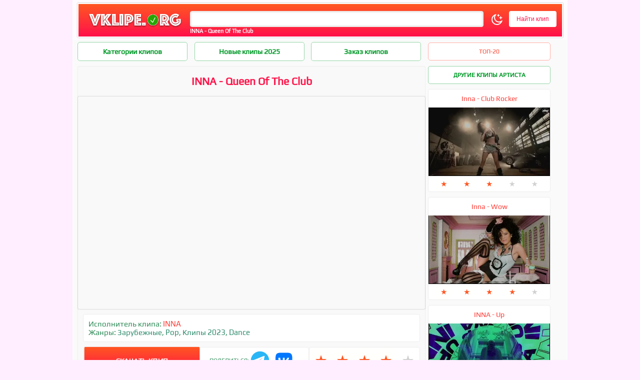

--- FILE ---
content_type: text/html; charset=UTF-8
request_url: https://vklipe.org/21124/klip-INNA-Queen-Of-The-Club.html
body_size: 10045
content:
<!DOCTYPE HTML PUBLIC "-//W3C//DTD HTML 4.01 Transitional//EN" "http://www.w3.org/TR/html4/loose.dtd">
<html>
<head>
<title>Клип INNA - Queen Of The Club скачать бесплатно :: Скачать клип INNA - Queen Of The Club бесплатно</title>
<meta http-equiv="Content-Type" content="text/html; charset='utf-8'" />
<meta name="description" content="Скачать клип INNA - Queen Of The Club бесплатно по прямой ссылке без регистрации. Клип INNA - Queen Of The Club смотреть онлайн в отличном качестве." />
<meta name="keywords" content="INNAINNA" />
<meta name="robots" content="all" />
<meta name="revisit-after" content="1 days" />
<meta property="og:logo" content="https://vklipe.org/templates/vklipe/images/logo.png" />
<meta property="og:image" content="https://vklipe.org/poster/mini/1682768983.webp" />
<meta property="og:title" content="INNA - Queen Of The Club" />
<meta property="og:description" content="Скачать клип INNA - Queen Of The Club бесплатно по прямой ссылке без регистрации. Клип INNA - Queen Of The Club смотреть онлайн в отличном качестве." />
<meta property="og:site_name" content="VKlipe">
<meta property="og:locale" content="ru_RU" />     
<meta name="yandex-verification" content="8a07e36089bf5c40" />
<link href="/templates/vklipe/css/vklipe.css?supe=8" type="text/css" id="theme-style" rel="stylesheet" />
</head>
<body class="background" style="margin-top:0">
<div class="brend"><div class="backtop" align="center" width="1000" style="display: flex;align-items: center">                  
  <div class="logo" width="400" style="position: relative">
    <a title="Скачать клипы" href="https://vklipe.org/"><img src="/templates/vklipe/images/logo.webp" width="190" alt="Vklipe.org" border="0"/></a>
  </div>
<div class="search" style="width: 76.9%;height: auto">
<div class="poisk"><h1>INNA - Queen Of The Club</h1></div>
<noindex><nofollow>
 <form action="" method="post" id="poisk" onsubmit="javascript: showBusyLayer()">
  <input type="hidden" value="search" name="do">
  <input type="hidden" value="search" name="subaction">
  <input type="text" autocomplete="off" tabindex="1" class="textsearch" onkeyup="poisk();" id="search-q" name="story" style="width:79%;outline: none">
  <span id="theme-toggle"><img src="/uploads/off.svg" id="theme-icon" style="width: 1.5rem;margin: 0 0rem 0 0.7rem;cursor: pointer;vertical-align: middle;"></span>
  <input type="submit" value="Найти клип" class="button">
 <div id="results" style="width: 711.5px"></div></form>
 </nofollow></noindex>
</div>
<style>.as{transition:0.2s}.as:hover{transform:scale(1.1)}</style>
</div>
<div class="filmy" align="center">
<div class="left_side">
 <div>
   <div class="flex">
 <div class="content"><a href="javascript://void(1);" onclick="cats(1);" style="width:220px">Категории клипов</a></div>
 
 <div class="content"><a href="/2025/" style="width:220px">Новые клипы 2025</a></div>
 <div class="content"><a rel="nofollow" href="/10688/klip-Заказ-клипов.html" style="width:220px">Заказ клипов</a></div>
 <div class="content"><span onclick="topklip()" id="re" style="float:right">ТОП-20</span></div>
 </div>
   </div> 


<div id="1" class="genre">
<div class="grid720">
  <a href="/russian/">
    <svg xmlns="http://www.w3.org/2000/svg" fill="none" viewBox="0 0 24 24" stroke-width="1.5" stroke="currentColor" class="size-6">
  <path stroke-linecap="round" stroke-linejoin="round" d="M3 3v1.5M3 21v-6m0 0 2.77-.693a9 9 0 0 1 6.208.682l.108.054a9 9 0 0 0 6.086.71l3.114-.732a48.524 48.524 0 0 1-.005-10.499l-3.11.732a9 9 0 0 1-6.085-.711l-.108-.054a9 9 0 0 0-6.208-.682L3 4.5M3 15V4.5" />
</svg>
 РУССКИЕ
  </a>
  <a href="/usa/">
    <svg xmlns="http://www.w3.org/2000/svg" fill="none" viewBox="0 0 24 24" stroke-width="1.5" stroke="currentColor" class="size-6">
  <path stroke-linecap="round" stroke-linejoin="round" d="M3 3v1.5M3 21v-6m0 0 2.77-.693a9 9 0 0 1 6.208.682l.108.054a9 9 0 0 0 6.086.71l3.114-.732a48.524 48.524 0 0 1-.005-10.499l-3.11.732a9 9 0 0 1-6.085-.711l-.108-.054a9 9 0 0 0-6.208-.682L3 4.5M3 15V4.5" />
</svg>
 ЗАРУБЕЖНЫЕ
  </a>
  <a href="/russian-disco-80-90/">
    <svg xmlns="http://www.w3.org/2000/svg" fill="none" viewBox="0 0 24 24" stroke-width="1.5" stroke="currentColor" class="size-6">
  <path stroke-linecap="round" stroke-linejoin="round" d="M12 6v6h4.5m4.5 0a9 9 0 1 1-18 0 9 9 0 0 1 18 0Z" />
</svg>
 РУССКИЕ 80–90
  </a>
  <a href="/v-auto-car-music/">
    <svg xmlns="http://www.w3.org/2000/svg" fill="none" viewBox="0 0 24 24" stroke-width="1.5" stroke="currentColor" class="size-6">
  <path stroke-linecap="round" stroke-linejoin="round" d="M16.712 4.33a9.027 9.027 0 0 1 1.652 1.306c.51.51.944 1.064 1.306 1.652M16.712 4.33l-3.448 4.138m3.448-4.138a9.014 9.014 0 0 0-9.424 0M19.67 7.288l-4.138 3.448m4.138-3.448a9.014 9.014 0 0 1 0 9.424m-4.138-5.976a3.736 3.736 0 0 0-.88-1.388 3.737 3.737 0 0 0-1.388-.88m2.268 2.268a3.765 3.765 0 0 1 0 2.528m-2.268-4.796a3.765 3.765 0 0 0-2.528 0m4.796 4.796c-.181.506-.475.982-.88 1.388a3.736 3.736 0 0 1-1.388.88m2.268-2.268 4.138 3.448m0 0a9.027 9.027 0 0 1-1.306 1.652c-.51.51-1.064.944-1.652 1.306m0 0-3.448-4.138m3.448 4.138a9.014 9.014 0 0 1-9.424 0m5.976-4.138a3.765 3.765 0 0 1-2.528 0m0 0a3.736 3.736 0 0 1-1.388-.88 3.737 3.737 0 0 1-.88-1.388m2.268 2.268L7.288 19.67m0 0a9.024 9.024 0 0 1-1.652-1.306 9.027 9.027 0 0 1-1.306-1.652m0 0 4.138-3.448M4.33 16.712a9.014 9.014 0 0 1 0-9.424m4.138 5.976a3.765 3.765 0 0 1 0-2.528m0 0c.181-.506.475-.982.88-1.388a3.736 3.736 0 0 1 1.388-.88m-2.268 2.268L4.33 7.288m6.406 1.18L7.288 4.33m0 0a9.024 9.024 0 0 0-1.652 1.306A9.025 9.025 0 0 0 4.33 7.288" />
</svg>
 В МАШИНУ
  </a>
  <a href="/pop/">
    <svg xmlns="http://www.w3.org/2000/svg" fill="none" viewBox="0 0 24 24" stroke-width="1.5" stroke="currentColor" class="size-6">
  <path stroke-linecap="round" stroke-linejoin="round" d="M2.25 18 9 11.25l4.306 4.306a11.95 11.95 0 0 1 5.814-5.518l2.74-1.22m0 0-5.94-2.281m5.94 2.28-2.28 5.941" />
</svg>
 POP
  </a>
  <a href="/rap/">
    <svg xmlns="http://www.w3.org/2000/svg" fill="none" viewBox="0 0 24 24" stroke-width="1.5" stroke="currentColor" class="size-6">
  <path stroke-linecap="round" stroke-linejoin="round" d="M12 18.75a6 6 0 0 0 6-6v-1.5m-6 7.5a6 6 0 0 1-6-6v-1.5m6 7.5v3.75m-3.75 0h7.5M12 15.75a3 3 0 0 1-3-3V4.5a3 3 0 1 1 6 0v8.25a3 3 0 0 1-3 3Z" />
</svg>
 RAP
  </a>
  <a href="/dance/">
    <svg xmlns="http://www.w3.org/2000/svg" fill="none" viewBox="0 0 24 24" stroke-width="1.5" stroke="currentColor" class="size-6">
  <path stroke-linecap="round" stroke-linejoin="round" d="m9 9 10.5-3m0 6.553v3.75a2.25 2.25 0 0 1-1.632 2.163l-1.32.377a1.803 1.803 0 1 1-.99-3.467l2.31-.66a2.25 2.25 0 0 0 1.632-2.163Zm0 0V2.25L9 5.25v10.303m0 0v3.75a2.25 2.25 0 0 1-1.632 2.163l-1.32.377a1.803 1.803 0 0 1-.99-3.467l2.31-.66A2.25 2.25 0 0 0 9 15.553Z" />
</svg>
 DANCE
  </a>
  <a href="/rock/">
    <svg xmlns="http://www.w3.org/2000/svg" fill="none" viewBox="0 0 24 24" stroke-width="1.5" stroke="currentColor" class="size-6">
  <path stroke-linecap="round" stroke-linejoin="round" d="M15.362 5.214A8.252 8.252 0 0 1 12 21 8.25 8.25 0 0 1 6.038 7.047 8.287 8.287 0 0 0 9 9.601a8.983 8.983 0 0 1 3.361-6.867 8.21 8.21 0 0 0 3 2.48Z" />
  <path stroke-linecap="round" stroke-linejoin="round" d="M12 18a3.75 3.75 0 0 0 .495-7.468 5.99 5.99 0 0 0-1.925 3.547 5.975 5.975 0 0 1-2.133-1.001A3.75 3.75 0 0 0 12 18Z" />
</svg>
 ROCK
  </a>
  <a href="/trance/">
    <svg xmlns="http://www.w3.org/2000/svg" fill="none" viewBox="0 0 24 24" stroke-width="1.5" stroke="currentColor" class="size-6">
  <path stroke-linecap="round" stroke-linejoin="round" d="M15.182 15.182a4.5 4.5 0 0 1-6.364 0M21 12a9 9 0 1 1-18 0 9 9 0 0 1 18 0ZM9.75 9.75c0 .414-.168.75-.375.75S9 10.164 9 9.75 9.168 9 9.375 9s.375.336.375.75Zm-.375 0h.008v.015h-.008V9.75Zm5.625 0c0 .414-.168.75-.375.75s-.375-.336-.375-.75.168-.75.375-.75.375.336.375.75Zm-.375 0h.008v.015h-.008V9.75Z" />
</svg>
 TRANCE
  </a>
  <a href="/live/">
    <svg xmlns="http://www.w3.org/2000/svg" fill="none" viewBox="0 0 24 24" stroke-width="1.5" stroke="currentColor" class="size-6">
  <path stroke-linecap="round" stroke-linejoin="round" d="m15.75 10.5 4.72-4.72a.75.75 0 0 1 1.28.53v11.38a.75.75 0 0 1-1.28.53l-4.72-4.72M4.5 18.75h9a2.25 2.25 0 0 0 2.25-2.25v-9a2.25 2.25 0 0 0-2.25-2.25h-9A2.25 2.25 0 0 0 2.25 7.5v9a2.25 2.25 0 0 0 2.25 2.25Z" />
</svg>
 LIVE
  </a>
  <a href="/relax/">
    <svg xmlns="http://www.w3.org/2000/svg" fill="none" viewBox="0 0 24 24" stroke-width="1.5" stroke="currentColor" class="size-6">
  <path stroke-linecap="round" stroke-linejoin="round" d="M21.752 15.002A9.72 9.72 0 0 1 18 15.75c-5.385 0-9.75-4.365-9.75-9.75 0-1.33.266-2.597.748-3.752A9.753 9.753 0 0 0 3 11.25C3 16.635 7.365 21 12.75 21a9.753 9.753 0 0 0 9.002-5.998Z" />
</svg>
 RELAX
  </a>
  <a href="/sexy/">
    <svg xmlns="http://www.w3.org/2000/svg" fill="none" viewBox="0 0 24 24" stroke-width="1.5" stroke="currentColor" class="size-6">
  <path stroke-linecap="round" stroke-linejoin="round" d="M21 8.25c0-2.485-2.099-4.5-4.688-4.5-1.935 0-3.597 1.126-4.312 2.733-.715-1.607-2.377-2.733-4.313-2.733C5.1 3.75 3 5.765 3 8.25c0 7.22 9 12 9 12s9-4.78 9-12Z" />
</svg>
 SEXY
  </a>
  <a href="/new-year/">
<svg xmlns="http://www.w3.org/2000/svg" fill="none" viewBox="0 0 24 24" stroke-width="1.5" stroke="currentColor" class="size-6">
  <path stroke-linecap="round" stroke-linejoin="round" d="M21 11.25v8.25a1.5 1.5 0 0 1-1.5 1.5H5.25a1.5 1.5 0 0 1-1.5-1.5v-8.25M12 4.875A2.625 2.625 0 1 0 9.375 7.5H12m0-2.625V7.5m0-2.625A2.625 2.625 0 1 1 14.625 7.5H12m0 0V21m-8.625-9.75h18c.621 0 1.125-.504 1.125-1.125v-1.5c0-.621-.504-1.125-1.125-1.125h-18c-.621 0-1.125.504-1.125 1.125v1.5c0 .621.504 1.125 1.125 1.125Z" />
</svg>
 НОВЫЙ ГОД
  </a>
  <a href="/2018/">
      <svg xmlns="http://www.w3.org/2000/svg" fill="none" viewBox="0 0 24 24" stroke-width="1.5" stroke="currentColor" class="size-6">
  <path stroke-linecap="round" stroke-linejoin="round" d="M6.75 3v2.25M17.25 3v2.25M3 18.75V7.5a2.25 2.25 0 0 1 2.25-2.25h13.5A2.25 2.25 0 0 1 21 7.5v11.25m-18 0A2.25 2.25 0 0 0 5.25 21h13.5A2.25 2.25 0 0 0 21 18.75m-18 0v-7.5A2.25 2.25 0 0 1 5.25 9h13.5A2.25 2.25 0 0 1 21 11.25v7.5m-9-6h.008v.008H12v-.008ZM12 15h.008v.008H12V15Zm0 2.25h.008v.008H12v-.008ZM9.75 15h.008v.008H9.75V15Zm0 2.25h.008v.008H9.75v-.008ZM7.5 15h.008v.008H7.5V15Zm0 2.25h.008v.008H7.5v-.008Zm6.75-4.5h.008v.008h-.008v-.008Zm0 2.25h.008v.008h-.008V15Zm0 2.25h.008v.008h-.008v-.008Zm2.25-4.5h.008v.008H16.5v-.008Zm0 2.25h.008v.008H16.5V15Z" />
</svg> 2018
  </a>
  <a href="/2019/">
      <svg xmlns="http://www.w3.org/2000/svg" fill="none" viewBox="0 0 24 24" stroke-width="1.5" stroke="currentColor" class="size-6">
  <path stroke-linecap="round" stroke-linejoin="round" d="M6.75 3v2.25M17.25 3v2.25M3 18.75V7.5a2.25 2.25 0 0 1 2.25-2.25h13.5A2.25 2.25 0 0 1 21 7.5v11.25m-18 0A2.25 2.25 0 0 0 5.25 21h13.5A2.25 2.25 0 0 0 21 18.75m-18 0v-7.5A2.25 2.25 0 0 1 5.25 9h13.5A2.25 2.25 0 0 1 21 11.25v7.5m-9-6h.008v.008H12v-.008ZM12 15h.008v.008H12V15Zm0 2.25h.008v.008H12v-.008ZM9.75 15h.008v.008H9.75V15Zm0 2.25h.008v.008H9.75v-.008ZM7.5 15h.008v.008H7.5V15Zm0 2.25h.008v.008H7.5v-.008Zm6.75-4.5h.008v.008h-.008v-.008Zm0 2.25h.008v.008h-.008V15Zm0 2.25h.008v.008h-.008v-.008Zm2.25-4.5h.008v.008H16.5v-.008Zm0 2.25h.008v.008H16.5V15Z" />
</svg> 2019
  </a>
  <a href="/2020/">
      <svg xmlns="http://www.w3.org/2000/svg" fill="none" viewBox="0 0 24 24" stroke-width="1.5" stroke="currentColor" class="size-6">
  <path stroke-linecap="round" stroke-linejoin="round" d="M6.75 3v2.25M17.25 3v2.25M3 18.75V7.5a2.25 2.25 0 0 1 2.25-2.25h13.5A2.25 2.25 0 0 1 21 7.5v11.25m-18 0A2.25 2.25 0 0 0 5.25 21h13.5A2.25 2.25 0 0 0 21 18.75m-18 0v-7.5A2.25 2.25 0 0 1 5.25 9h13.5A2.25 2.25 0 0 1 21 11.25v7.5m-9-6h.008v.008H12v-.008ZM12 15h.008v.008H12V15Zm0 2.25h.008v.008H12v-.008ZM9.75 15h.008v.008H9.75V15Zm0 2.25h.008v.008H9.75v-.008ZM7.5 15h.008v.008H7.5V15Zm0 2.25h.008v.008H7.5v-.008Zm6.75-4.5h.008v.008h-.008v-.008Zm0 2.25h.008v.008h-.008V15Zm0 2.25h.008v.008h-.008v-.008Zm2.25-4.5h.008v.008H16.5v-.008Zm0 2.25h.008v.008H16.5V15Z" />
</svg> 2020
  </a>
  <a href="/2021/">
      <svg xmlns="http://www.w3.org/2000/svg" fill="none" viewBox="0 0 24 24" stroke-width="1.5" stroke="currentColor" class="size-6">
  <path stroke-linecap="round" stroke-linejoin="round" d="M6.75 3v2.25M17.25 3v2.25M3 18.75V7.5a2.25 2.25 0 0 1 2.25-2.25h13.5A2.25 2.25 0 0 1 21 7.5v11.25m-18 0A2.25 2.25 0 0 0 5.25 21h13.5A2.25 2.25 0 0 0 21 18.75m-18 0v-7.5A2.25 2.25 0 0 1 5.25 9h13.5A2.25 2.25 0 0 1 21 11.25v7.5m-9-6h.008v.008H12v-.008ZM12 15h.008v.008H12V15Zm0 2.25h.008v.008H12v-.008ZM9.75 15h.008v.008H9.75V15Zm0 2.25h.008v.008H9.75v-.008ZM7.5 15h.008v.008H7.5V15Zm0 2.25h.008v.008H7.5v-.008Zm6.75-4.5h.008v.008h-.008v-.008Zm0 2.25h.008v.008h-.008V15Zm0 2.25h.008v.008h-.008v-.008Zm2.25-4.5h.008v.008H16.5v-.008Zm0 2.25h.008v.008H16.5V15Z" />
</svg> 2021
  </a>
  <a href="/2022/">
      <svg xmlns="http://www.w3.org/2000/svg" fill="none" viewBox="0 0 24 24" stroke-width="1.5" stroke="currentColor" class="size-6">
  <path stroke-linecap="round" stroke-linejoin="round" d="M6.75 3v2.25M17.25 3v2.25M3 18.75V7.5a2.25 2.25 0 0 1 2.25-2.25h13.5A2.25 2.25 0 0 1 21 7.5v11.25m-18 0A2.25 2.25 0 0 0 5.25 21h13.5A2.25 2.25 0 0 0 21 18.75m-18 0v-7.5A2.25 2.25 0 0 1 5.25 9h13.5A2.25 2.25 0 0 1 21 11.25v7.5m-9-6h.008v.008H12v-.008ZM12 15h.008v.008H12V15Zm0 2.25h.008v.008H12v-.008ZM9.75 15h.008v.008H9.75V15Zm0 2.25h.008v.008H9.75v-.008ZM7.5 15h.008v.008H7.5V15Zm0 2.25h.008v.008H7.5v-.008Zm6.75-4.5h.008v.008h-.008v-.008Zm0 2.25h.008v.008h-.008V15Zm0 2.25h.008v.008h-.008v-.008Zm2.25-4.5h.008v.008H16.5v-.008Zm0 2.25h.008v.008H16.5V15Z" />
</svg> 2022
  </a>
  <a href="/2023/">
      <svg xmlns="http://www.w3.org/2000/svg" fill="none" viewBox="0 0 24 24" stroke-width="1.5" stroke="currentColor" class="size-6">
  <path stroke-linecap="round" stroke-linejoin="round" d="M6.75 3v2.25M17.25 3v2.25M3 18.75V7.5a2.25 2.25 0 0 1 2.25-2.25h13.5A2.25 2.25 0 0 1 21 7.5v11.25m-18 0A2.25 2.25 0 0 0 5.25 21h13.5A2.25 2.25 0 0 0 21 18.75m-18 0v-7.5A2.25 2.25 0 0 1 5.25 9h13.5A2.25 2.25 0 0 1 21 11.25v7.5m-9-6h.008v.008H12v-.008ZM12 15h.008v.008H12V15Zm0 2.25h.008v.008H12v-.008ZM9.75 15h.008v.008H9.75V15Zm0 2.25h.008v.008H9.75v-.008ZM7.5 15h.008v.008H7.5V15Zm0 2.25h.008v.008H7.5v-.008Zm6.75-4.5h.008v.008h-.008v-.008Zm0 2.25h.008v.008h-.008V15Zm0 2.25h.008v.008h-.008v-.008Zm2.25-4.5h.008v.008H16.5v-.008Zm0 2.25h.008v.008H16.5V15Z" />
</svg> 2023
  </a>
  <a href="/2024/">
    <svg xmlns="http://www.w3.org/2000/svg" fill="none" viewBox="0 0 24 24" stroke-width="1.5" stroke="currentColor" class="size-1">
  <path stroke-linecap="round" stroke-linejoin="round" d="M6.75 3v2.25M17.25 3v2.25M3 18.75V7.5a2.25 2.25 0 0 1 2.25-2.25h13.5A2.25 2.25 0 0 1 21 7.5v11.25m-18 0A2.25 2.25 0 0 0 5.25 21h13.5A2.25 2.25 0 0 0 21 18.75m-18 0v-7.5A2.25 2.25 0 0 1 5.25 9h13.5A2.25 2.25 0 0 1 21 11.25v7.5m-9-6h.008v.008H12v-.008ZM12 15h.008v.008H12V15Zm0 2.25h.008v.008H12v-.008ZM9.75 15h.008v.008H9.75V15Zm0 2.25h.008v.008H9.75v-.008ZM7.5 15h.008v.008H7.5V15Zm0 2.25h.008v.008H7.5v-.008Zm6.75-4.5h.008v.008h-.008v-.008Zm0 2.25h.008v.008h-.008V15Zm0 2.25h.008v.008h-.008v-.008Zm2.25-4.5h.008v.008H16.5v-.008Zm0 2.25h.008v.008H16.5V15Z" />
</svg> 2024
  </a>
  <a href="/2025/">
  <svg xmlns="http://www.w3.org/2000/svg" fill="none" viewBox="0 0 24 24" stroke-width="1.5" stroke="currentColor" class="size-6">
  <path stroke-linecap="round" stroke-linejoin="round" d="M6.75 3v2.25M17.25 3v2.25M3 18.75V7.5a2.25 2.25 0 0 1 2.25-2.25h13.5A2.25 2.25 0 0 1 21 7.5v11.25m-18 0A2.25 2.25 0 0 0 5.25 21h13.5A2.25 2.25 0 0 0 21 18.75m-18 0v-7.5A2.25 2.25 0 0 1 5.25 9h13.5A2.25 2.25 0 0 1 21 11.25v7.5m-9-6h.008v.008H12v-.008ZM12 15h.008v.008H12V15Zm0 2.25h.008v.008H12v-.008ZM9.75 15h.008v.008H9.75V15Zm0 2.25h.008v.008H9.75v-.008ZM7.5 15h.008v.008H7.5V15Zm0 2.25h.008v.008H7.5v-.008Zm6.75-4.5h.008v.008h-.008v-.008Zm0 2.25h.008v.008h-.008V15Zm0 2.25h.008v.008h-.008v-.008Zm2.25-4.5h.008v.008H16.5v-.008Zm0 2.25h.008v.008H16.5V15Z" />
</svg>
 2025
  </a>
  <a href="/2026/">
  <svg xmlns="http://www.w3.org/2000/svg" fill="none" viewBox="0 0 24 24" stroke-width="1.5" stroke="currentColor" class="size-6">
  <path stroke-linecap="round" stroke-linejoin="round" d="M6.75 3v2.25M17.25 3v2.25M3 18.75V7.5a2.25 2.25 0 0 1 2.25-2.25h13.5A2.25 2.25 0 0 1 21 7.5v11.25m-18 0A2.25 2.25 0 0 0 5.25 21h13.5A2.25 2.25 0 0 0 21 18.75m-18 0v-7.5A2.25 2.25 0 0 1 5.25 9h13.5A2.25 2.25 0 0 1 21 11.25v7.5m-9-6h.008v.008H12v-.008ZM12 15h.008v.008H12V15Zm0 2.25h.008v.008H12v-.008ZM9.75 15h.008v.008H9.75V15Zm0 2.25h.008v.008H9.75v-.008ZM7.5 15h.008v.008H7.5V15Zm0 2.25h.008v.008H7.5v-.008Zm6.75-4.5h.008v.008h-.008v-.008Zm0 2.25h.008v.008h-.008V15Zm0 2.25h.008v.008h-.008v-.008Zm2.25-4.5h.008v.008H16.5v-.008Zm0 2.25h.008v.008H16.5V15Z" />
</svg>
 2026
  </a>
</div>
</div>

 <div id="dle-content"><span id='dle-info'></span><div id="premiera" style="display:none;"></div><div id="content" style="flex-wrap:nowrap"><div class="full" style="width:696px">
 <div class="left">
<h2>INNA - Queen Of The Club</h2>

<div class="full_poster">
 <div class="player" id="klip"></div>
  <script src="/scripts/player.js" type="text/javascript"></script>
  <script>var player = new Playerjs({"id":"klip", "file":"[360p]https://s1.vklipe.org/hd/7b0d641b16872879878172fa7baecd9d/INNA+-+Queen+Of+The+Club+-+360HD+-+%5B+VKlipe.com+%5D.mp4,[720p]https://s1.vklipe.org/hd/7b0d641b16872879878172fa7baecd9d/INNA+-+Queen+Of+The+Club+-+720HD+-+%5B+VKlipe.com+%5D.mp4,[MAX]https://s1.vklipe.org/hd/7b0d641b16872879878172fa7baecd9d/INNA+-+Queen+Of+The+Club+-+1080HD+-+%5B+VKlipe.com+%5D.mp4", "default_quality":"720p", "poster":"/poster/1682768983.webp"});</script>

<div class="songer"><div class="singer_win">
<div>
 <div class="artist">Исполнитель клипа: <a href="/search/INNA.html">INNA</a></div>
</div>

<div class="sky">Жанры: <a href="https://vklipe.org/usa/">Зарубежные</a>, <a href="https://vklipe.org/pop/">Pop</a>, <a href="https://vklipe.org/2023/">Клипы 2023</a>, <a href="https://vklipe.org/dance/">Dance</a></div>

</div>

 
 <div class="lklip">
  <div class="loadklip" onclick="file()">Скачать клип</div>        
     <div class="value">ПОДЕЛИТЬСЯ:
       <a href="https://t.me/share/url?url=https://vklipe.org/21124/klip-INNA-Queen-Of-The-Club.html" target="_blank" rel="nofollow">
       <svg xmlns="http://www.w3.org/2000/svg" x="0px" y="0px" width="44" height="44" viewBox="0 0 48 48">
        <path fill="#29b6f6" d="M24,4C13,4,4,13,4,24s9,20,20,20s20-9,20-20S35,4,24,4z"></path><path fill="#fff" d="M34,15l-3.7,19.1c0,0-0.2,0.9-1.2,0.9c-0.6,0-0.9-0.3-0.9-0.3L20,28l-4-2l-5.1-1.4c0,0-0.9-0.3-0.9-1	c0-0.6,0.9-0.9,0.9-0.9l21.3-8.5c0,0,0.7-0.2,1.1-0.2c0.3,0,0.6,0.1,0.6,0.5C34,14.8,34,15,34,15z"></path><path fill="#b0bec5" d="M23,30.5l-3.4,3.4c0,0-0.1,0.1-0.3,0.1c-0.1,0-0.1,0-0.2,0l1-6L23,30.5z"></path><path fill="#cfd8dc" d="M29.9,18.2c-0.2-0.2-0.5-0.3-0.7-0.1L16,26c0,0,2.1,5.9,2.4,6.9c0.3,1,0.6,1,0.6,1l1-6l9.8-9.1	C30,18.7,30.1,18.4,29.9,18.2z"></path>
       </svg>
       </a>
       <a href="https://vk.com/share.php?url=https://vklipe.org/21124/klip-INNA-Queen-Of-The-Club.html" target="_blank" rel="nofollow" style="margin-left:1rem;transform:scale(1.4)">
        <svg width="35" height="25" fill="none" xmlns="http://www.w3.org/2000/svg"><path d="M0 12.504c0-5.43 0-8.145 1.687-9.833C3.374.984 6.09.984 11.52.984h.96c5.43 0 8.146 0 9.833 1.687C24 4.36 24 7.074 24 12.504v.96c0 5.43 0 8.146-1.687 9.833-1.687 1.687-4.402 1.687-9.833 1.687h-.96c-5.43 0-8.146 0-9.833-1.687C0 21.61 0 18.895 0 13.464v-.96Z" fill="#07F"></path><path d="M12.77 18.274c-5.47 0-8.59-3.75-8.72-9.99h2.74c.09 4.58 2.11 6.52 3.71 6.92v-6.92h2.58v3.95c1.58-.17 3.24-1.97 3.8-3.95h2.58c-.43 2.44-2.23 4.24-3.51 4.98 1.28.6 3.33 2.17 4.11 5.01h-2.84c-.61-1.9-2.13-3.37-4.14-3.57v3.57h-.31Z" fill="#fff"></path></svg>
       </a>
     </div>
   <div class="rave"><div itemprop="aggregateRating" itemscope itemtype="http://schema.org/AggregateRating">
<meta itemprop="worstRating" content="1">
<meta itemprop="bestRating" content="5">
<meta itemprop="ratingCount" content=34>
<meta itemprop="ratingValue" content="4.5"></div> 
<div id="rating">
  <span onclick="rate('1', '21124'); return false;" class="hover">★</span>
  <span onclick="rate('2', '21124'); return false;" class="hover">★</span>
  <span onclick="rate('3', '21124'); return false;" class="hover">★</span>
  <span onclick="rate('4', '21124'); return false;" class="hover">★</span>
  <span onclick="rate('5', '21124'); return false;">★</span>
</div>
</div></div>  

<div id="comment"><div class="s"></div>

<form  method="post" name="dle-comments-form" id="dle-comments-form" action="/21124/klip-INNA-Queen-Of-The-Club.html"><textarea name="comments" id="comments" onclick="setNewField(this.name, document.getElementById( 'dle-comments-form' ))" class="add_comments" placeholder="Ваше мнение о клипе..."></textarea>
<table width="100%">
    <tr>
      <td align="center"><input class="comments_button" name="submit" type="button" onclick="Addc()" value="Оставить отзыв"></td>
      <td><input name="name" id="name" class="name_comments" type="hidden" value="Гость"></td>
    </tr>
</table>

		<input type="hidden" name="subaction" value="addcomment" />
		<input type="hidden" name="post_id" id="post_id" value="21124" /></form>
<div id="dle-ajax-comments"></div>
<div id="dle-ajax-comments"></div></div>
                                                 
</div>
</div>
</div>
</div>
 
 
 
 
<div class="right_side">
 <div class="category"><a href="/search/INNA.html" style="width: 245px">Другие клипы артиста</a></div>
 
 <div class="top" style="height: 669px;margin-left: 5px;">
  <div id="topusa" class="topusa"><div class="related_klip"><div class="related"><a href="https://vklipe.org/1040/klip-Inna-Club-Rocker.html">Inna - Club Rocker</div><div class="le"><div class="ley"><img src="/poster/mini/1430297150.webp" alt="скачать клип Inna - Club Rocker" class="related_image" /></div></a></div> 
<div id="rating_short" style="margin:4px">
  <span  class="hover">★</span>
  <span  class="hover">★</span>
  <span  class="hover">★</span>
  <span >★</span>
  <span >★</span>
</div>
</div><div class="related_klip"><div class="related"><a href="https://vklipe.org/3780/klip-Inna-Wow.html">Inna - Wow</div><div class="le"><div class="ley"><img src="/poster/mini/1456153088.webp" alt="скачать клип Inna - Wow" class="related_image" /></div></a></div> 
<div id="rating_short" style="margin:4px">
  <span  class="hover">★</span>
  <span  class="hover">★</span>
  <span  class="hover">★</span>
  <span  class="hover">★</span>
  <span >★</span>
</div>
</div><div class="related_klip"><div class="related"><a href="https://vklipe.org/19788/klip-INNA-Up.html">INNA - Up</div><div class="le"><div class="ley"><img src="/poster/mini/1640148713.webp" alt="скачать клип INNA - Up" class="related_image" /></div></a></div> 
<div id="rating_short" style="margin:4px">
  <span  class="hover">★</span>
  <span  class="hover">★</span>
  <span  class="hover">★</span>
  <span  class="hover">★</span>
  <span >★</span>
</div>
</div><div class="related_klip"><div class="related"><a href="https://vklipe.org/1371/klip-INNA-Bop-Bop.html">INNA - Bop Bop</div><div class="le"><div class="ley"><img src="/poster/mini/1437837399.webp" alt="скачать клип INNA - Bop Bop" class="related_image" /></div></a></div> 
<div id="rating_short" style="margin:4px">
  <span  class="hover">★</span>
  <span  class="hover">★</span>
  <span  class="hover">★</span>
  <span >★</span>
  <span >★</span>
</div>
</div><div class="related_klip"><div class="related"><a href="https://vklipe.org/15761/klip-Inna-No-Help.html">Inna - No Help</div><div class="le"><div class="ley"><img src="/poster/mini/1536328100.webp" alt="скачать клип Inna - No Help" class="related_image" /></div></a></div> 
<div id="rating_short" style="margin:4px">
  <span  class="hover">★</span>
  <span  class="hover">★</span>
  <span  class="hover">★</span>
  <span  class="hover">★</span>
  <span >★</span>
</div>
</div><div class="related_klip"><div class="related"><a href="https://vklipe.org/16113/klip-Inna-Ra.html">Inna - Ra</div><div class="le"><div class="ley"><img src="/poster/mini/1541337063.webp" alt="скачать клип Inna - Ra" class="related_image" /></div></a></div> 
<div id="rating_short" style="margin:4px">
  <span  class="hover">★</span>
  <span  class="hover">★</span>
  <span  class="hover">★</span>
  <span  class="hover">★</span>
  <span >★</span>
</div>
</div><div class="related_klip"><div class="related"><a href="https://vklipe.org/12019/klip-INNA-Cum-Ar-Fi.html">INNA - Cum Ar Fi</div><div class="le"><div class="ley"><img src="/poster/mini/1500654092.webp" alt="скачать клип INNA - Cum Ar Fi" class="related_image" /></div></a></div> 
<div id="rating_short" style="margin:4px">
  <span  class="hover">★</span>
  <span  class="hover">★</span>
  <span  class="hover">★</span>
  <span  class="hover">★</span>
  <span >★</span>
</div>
</div><div class="related_klip"><div class="related"><a href="https://vklipe.org/167/klip-inna-sun-is-up.html">Inna - Sun Is Up</div><div class="le"><div class="ley"><img src="/poster/mini/1347916484.webp" alt="скачать клип Inna - Sun Is Up" class="related_image" /></div></a></div> 
<div id="rating_short" style="margin:4px">
  <span  class="hover">★</span>
  <span  class="hover">★</span>
  <span  class="hover">★</span>
  <span  class="hover">★</span>
  <span >★</span>
</div>
</div><div class="related_klip"><div class="related"><a href="https://vklipe.org/164/klip-inna-ok.html">Inna - OK</div><div class="le"><div class="ley"><img src="/poster/mini/1347916113.webp" alt="скачать клип Inna - OK" class="related_image" /></div></a></div> 
<div id="rating_short" style="margin:4px">
  <span  class="hover">★</span>
  <span  class="hover">★</span>
  <span  class="hover">★</span>
  <span  class="hover">★</span>
  <span >★</span>
</div>
</div><div class="related_klip"><div class="related"><a href="https://vklipe.org/17263/klip-INNA-Te-Vas.html">INNA - Te Vas</div><div class="le"><div class="ley"><img src="/poster/mini/1559619464.webp" alt="скачать клип INNA - Te Vas" class="related_image" /></div></a></div> 
<div id="rating_short" style="margin:4px">
  <span  class="hover">★</span>
  <span  class="hover">★</span>
  <span  class="hover">★</span>
  <span  class="hover">★</span>
  <span >★</span>
</div>
</div><div class="related_klip"><div class="related"><a href="https://vklipe.org/19611/klip-INNA-Oh-My-God.html">INNA - Oh My God</div><div class="le"><div class="ley"><img src="/poster/mini/1620916053.webp" alt="скачать клип INNA - Oh My God" class="related_image" /></div></a></div> 
<div id="rating_short" style="margin:4px">
  <span  class="hover">★</span>
  <span  class="hover">★</span>
  <span  class="hover">★</span>
  <span  class="hover">★</span>
  <span >★</span>
</div>
</div></div>
  <div id="topusa" class="topusa"><div class="related_klip"><div class="related"><a href="https://vklipe.org/2186/klip-оскар-между-мной-и-тобой.html">Оскар - Между мной и тобой</a></div><div class="le"><a href="https://vklipe.org/2186/klip-оскар-между-мной-и-тобой.html"><div class="ley"><img src="/poster/mini/1447938653.webp" alt="Array" class="related_image" /></div> 
<div id="rating_short" style="margin:4px">
  <span  class="hover">★</span>
  <span  class="hover">★</span>
  <span  class="hover">★</span>
  <span  class="hover">★</span>
  <span >★</span>
</div>
</a></div></div><div class="related_klip"><div class="related"><a href="https://vklipe.org/26708/klip-trifunox-cocaina.html">TRIFUNOX - COCAINA</a></div><div class="le"><a href="https://vklipe.org/26708/klip-trifunox-cocaina.html"><div class="ley"><img src="/poster/mini/1769188279.webp" alt="Array" class="related_image" /></div> 
<div id="rating_short" style="margin:4px">
  <span  class="hover">★</span>
  <span  class="hover">★</span>
  <span  class="hover">★</span>
  <span  class="hover">★</span>
  <span >★</span>
</div>
</a></div></div><div class="related_klip"><div class="related"><a href="https://vklipe.org/26702/klip-jeanne-sava-kak-u-nas-da-na-sele-devochki-gulyali.html">Jeanne Sava - Как у нас да на селе девочки гуляли</a></div><div class="le"><a href="https://vklipe.org/26702/klip-jeanne-sava-kak-u-nas-da-na-sele-devochki-gulyali.html"><div class="ley"><img src="/poster/mini/1769185709.webp" alt="Array" class="related_image" /></div> 
<div id="rating_short" style="margin:4px">
  <span  class="hover">★</span>
  <span  class="hover">★</span>
  <span  class="hover">★</span>
  <span  class="hover">★</span>
  <span >★</span>
</div>
</a></div></div><div class="related_klip"><div class="related"><a href="https://vklipe.org/26687/klip-5utra-futbolka.html">5УТРА - Футболка</a></div><div class="le"><a href="https://vklipe.org/26687/klip-5utra-futbolka.html"><div class="ley"><img src="/poster/mini/1768920749.webp" alt="Array" class="related_image" /></div> 
<div id="rating_short" style="margin:4px">
  <span  class="hover">★</span>
  <span  class="hover">★</span>
  <span  class="hover">★</span>
  <span  class="hover">★</span>
  <span  class="hover">★</span>
</div>
</a></div></div><div class="related_klip"><div class="related"><a href="https://vklipe.org/26688/klip-grigoriy-leps-and-andrey-davinchi-zanovo-nachat.html">Григорий Лепс, Андрей Давинчи - Заново начать</a></div><div class="le"><a href="https://vklipe.org/26688/klip-grigoriy-leps-and-andrey-davinchi-zanovo-nachat.html"><div class="ley"><img src="/poster/mini/1768920881.webp" alt="Array" class="related_image" /></div> 
<div id="rating_short" style="margin:4px">
  <span  class="hover">★</span>
  <span  class="hover">★</span>
  <span  class="hover">★</span>
  <span  class="hover">★</span>
  <span  class="hover">★</span>
</div>
</a></div></div><div class="related_klip"><div class="related"><a href="https://vklipe.org/26684/klip-mihail-shufutinskiy-koktebel.html">Михаил Шуфутинский - Коктебель</a></div><div class="le"><a href="https://vklipe.org/26684/klip-mihail-shufutinskiy-koktebel.html"><div class="ley"><img src="/poster/mini/1768920493.webp" alt="Array" class="related_image" /></div> 
<div id="rating_short" style="margin:4px">
  <span  class="hover">★</span>
  <span  class="hover">★</span>
  <span  class="hover">★</span>
  <span  class="hover">★</span>
  <span >★</span>
</div>
</a></div></div><div class="related_klip"><div class="related"><a href="https://vklipe.org/26683/klip-tatyana-bulanova-starshaya-sestra.html">Татьяна Буланова - Старшая сестра</a></div><div class="le"><a href="https://vklipe.org/26683/klip-tatyana-bulanova-starshaya-sestra.html"><div class="ley"><img src="/poster/mini/1768920415.webp" alt="Array" class="related_image" /></div> 
<div id="rating_short" style="margin:4px">
  <span  class="hover">★</span>
  <span  class="hover">★</span>
  <span  class="hover">★</span>
  <span  class="hover">★</span>
  <span  class="hover">★</span>
</div>
</a></div></div><div class="related_klip"><div class="related"><a href="https://vklipe.org/26701/klip-komnata-kultury-and-basta-poezda.html">Комната культуры, Баста - Поезда</a></div><div class="le"><a href="https://vklipe.org/26701/klip-komnata-kultury-and-basta-poezda.html"><div class="ley"><img src="/poster/mini/1769185602.webp" alt="Array" class="related_image" /></div> 
<div id="rating_short" style="margin:4px">
  <span  class="hover">★</span>
  <span  class="hover">★</span>
  <span  class="hover">★</span>
  <span  class="hover">★</span>
  <span  class="hover">★</span>
</div>
</a></div></div><div class="related_klip"><div class="related"><a href="https://vklipe.org/26696/klip-poli-котик.html">POLI - Котик</a></div><div class="le"><a href="https://vklipe.org/26696/klip-poli-котик.html"><div class="ley"><img src="/poster/mini/1769118035.webp" alt="Array" class="related_image" /></div> 
<div id="rating_short" style="margin:4px">
  <span  class="hover">★</span>
  <span  class="hover">★</span>
  <span  class="hover">★</span>
  <span  class="hover">★</span>
  <span >★</span>
</div>
</a></div></div><div class="related_klip"><div class="related"><a href="https://vklipe.org/26706/klip-tatyana-bulanova-and-dj-cvetkoff-moy-son.html">Татьяна Буланова, DJ Цветкоff - Мой сон</a></div><div class="le"><a href="https://vklipe.org/26706/klip-tatyana-bulanova-and-dj-cvetkoff-moy-son.html"><div class="ley"><img src="/poster/mini/1769186185.webp" alt="Array" class="related_image" /></div> 
<div id="rating_short" style="margin:4px">
  <span  class="hover">★</span>
  <span  class="hover">★</span>
  <span  class="hover">★</span>
  <span  class="hover">★</span>
  <span >★</span>
</div>
</a></div></div><div class="related_klip"><div class="related"><a href="https://vklipe.org/26695/klip-sergey-nagovicyn-osen.html">Сергей Наговицын - Осень</a></div><div class="le"><a href="https://vklipe.org/26695/klip-sergey-nagovicyn-osen.html"><div class="ley"><img src="/poster/mini/1769117930.webp" alt="Array" class="related_image" /></div> 
<div id="rating_short" style="margin:4px">
  <span  class="hover">★</span>
  <span >★</span>
  <span >★</span>
  <span >★</span>
  <span >★</span>
</div>
</a></div></div><div class="related_klip"><div class="related"><a href="https://vklipe.org/26707/klip-vitas-zvezda.html">VITAS - Звезда</a></div><div class="le"><a href="https://vklipe.org/26707/klip-vitas-zvezda.html"><div class="ley"><img src="/poster/mini/1769187996.webp" alt="Array" class="related_image" /></div> 
<div id="rating_short" style="margin:4px">
  <span  class="hover">★</span>
  <span  class="hover">★</span>
  <span  class="hover">★</span>
  <span  class="hover">★</span>
  <span  class="hover">★</span>
</div>
</a></div></div><div class="related_klip"><div class="related"><a href="https://vklipe.org/26705/klip-nana-faina.html">На-На - Фаина</a></div><div class="le"><a href="https://vklipe.org/26705/klip-nana-faina.html"><div class="ley"><img src="/poster/mini/1769185983.webp" alt="Array" class="related_image" /></div> 
<div id="rating_short" style="margin:4px">
  <span  class="hover">★</span>
  <span  class="hover">★</span>
  <span  class="hover">★</span>
  <span  class="hover">★</span>
  <span  class="hover">★</span>
</div>
</a></div></div><div class="related_klip"><div class="related"><a href="https://vklipe.org/26703/klip-svetlana-vladimirskaya-malchik-moy.html">Светлана Владимирская - Мальчик мой</a></div><div class="le"><a href="https://vklipe.org/26703/klip-svetlana-vladimirskaya-malchik-moy.html"><div class="ley"><img src="/poster/mini/1769185715.webp" alt="Array" class="related_image" /></div> 
<div id="rating_short" style="margin:4px">
  <span  class="hover">★</span>
  <span  class="hover">★</span>
  <span  class="hover">★</span>
  <span  class="hover">★</span>
  <span  class="hover">★</span>
</div>
</a></div></div><div class="related_klip"><div class="related"><a href="https://vklipe.org/26704/klip-vladimir-kuzmin-skazka-v-moey-zhizni.html">Владимир Кузьмин - Сказка в моей жизни</a></div><div class="le"><a href="https://vklipe.org/26704/klip-vladimir-kuzmin-skazka-v-moey-zhizni.html"><div class="ley"><img src="/poster/mini/1769185865.webp" alt="Array" class="related_image" /></div> 
<div id="rating_short" style="margin:4px">
  <span  class="hover">★</span>
  <span  class="hover">★</span>
  <span  class="hover">★</span>
  <span  class="hover">★</span>
  <span  class="hover">★</span>
</div>
</a></div></div><div class="related_klip"><div class="related"><a href="https://vklipe.org/26712/klip-bi2-and-ariya-and-icecreamoff-legion.html">Би-2, Ария, IceCreamoff - ЛЕГИОН</a></div><div class="le"><a href="https://vklipe.org/26712/klip-bi2-and-ariya-and-icecreamoff-legion.html"><div class="ley"><img src="/poster/mini/1769364474.webp" alt="Array" class="related_image" /></div> 
<div id="rating_short" style="margin:4px">
  <span  class="hover">★</span>
  <span  class="hover">★</span>
  <span  class="hover">★</span>
  <span  class="hover">★</span>
  <span  class="hover">★</span>
</div>
</a></div></div><div class="related_klip"><div class="related"><a href="https://vklipe.org/26720/klip-marat-and-arni-monika-belluchchi.html">МАРАТ, АРНИ - МОНИКА БЕЛЛУЧЧИ</a></div><div class="le"><a href="https://vklipe.org/26720/klip-marat-and-arni-monika-belluchchi.html"><div class="ley"><img src="/poster/mini/1769365088.webp" alt="Array" class="related_image" /></div> 
<div id="rating_short" style="margin:4px">
  <span  class="hover">★</span>
  <span  class="hover">★</span>
  <span  class="hover">★</span>
  <span  class="hover">★</span>
  <span  class="hover">★</span>
</div>
</a></div></div><div class="related_klip"><div class="related"><a href="https://vklipe.org/26728/klip-eva-polna-smogu-li-ya-live.html">Ева Польна - Смогу ли я</a></div><div class="le"><a href="https://vklipe.org/26728/klip-eva-polna-smogu-li-ya-live.html"><div class="ley"><img src="/poster/mini/1769365858.webp" alt="Array" class="related_image" /></div> 
<div id="rating_short" style="margin:4px">
  <span  class="hover">★</span>
  <span  class="hover">★</span>
  <span  class="hover">★</span>
  <span  class="hover">★</span>
  <span  class="hover">★</span>
</div>
</a></div></div><div class="related_klip"><div class="related"><a href="https://vklipe.org/26723/klip-nik-kim-and-gruppa-aramis-devochka-zhdet.html">Ник Ким, группа Арамис - Девочка ждёт</a></div><div class="le"><a href="https://vklipe.org/26723/klip-nik-kim-and-gruppa-aramis-devochka-zhdet.html"><div class="ley"><img src="/poster/mini/1769365336.webp" alt="Array" class="related_image" /></div> 
<div id="rating_short" style="margin:4px">
  <span  class="hover">★</span>
  <span  class="hover">★</span>
  <span  class="hover">★</span>
  <span  class="hover">★</span>
  <span  class="hover">★</span>
</div>
</a></div></div><div class="related_klip"><div class="related"><a href="https://vklipe.org/26713/klip-ruslan-agoev-berega.html">Руслан Агоев - Берега</a></div><div class="le"><a href="https://vklipe.org/26713/klip-ruslan-agoev-berega.html"><div class="ley"><img src="/poster/mini/1769364513.webp" alt="Array" class="related_image" /></div> 
<div id="rating_short" style="margin:4px">
  <span  class="hover">★</span>
  <span  class="hover">★</span>
  <span  class="hover">★</span>
  <span  class="hover">★</span>
  <span  class="hover">★</span>
</div>
</a></div></div></div>
 </div>

</div>

<script>
function StarRating() { this.init() } StarRating.prototype.init = function () { this.stars = document.querySelectorAll("#rating span"); for (var a = 0; a < this.stars.length; a++) { this.stars[a].setAttribute("data-count", a); this.stars[a].addEventListener("mouseenter", this.enterStarListener.bind(this)) } }; StarRating.prototype.enterStarListener = function (a) { this.fillStarsUpToElement(a.target) }; StarRating.prototype.leaveStarListener = function () { this.fillStarsUpToElement(null) }; StarRating.prototype.fillStarsUpToElement = function (b) { for (var a = 0; a < this.stars.length; a++) { if (b == null || this.stars[a].getAttribute("data-count") > b.getAttribute("data-count")) { this.stars[a].classList.remove("hover") } else { this.stars[a].classList.add("hover") } } }; new StarRating();
function rate(e,d){$(this).load("/rating.php?skin=vklipe&news_id="+d+"&go_rate="+e)};
function file(){
$(".s").load("/scripts/file.php?file=INNA+-+Queen+Of+The+Club+-+360HD+-+%5B+VKlipe.com+%5D.mp4&hesh=7b0d641b16872879878172fa7baecd9d&title=INNA+-+Queen+Of+The+Club");
}  
</script>
</div></div></div>  
 
 <div class="right_side">


 
 </div></div>

<div class='adfinity_block_4806'></div>

<script> const adBlocks = [233,234]; </script>
<script async src='https://a.suprion.ru/static/player/adplayer.js' type='text/javascript'></script>

<script src="https://cdn.adfinity.pro/code/vklipe.org/adfinity.js" charset="utf-8" async></script>
<script>window.yaContextCb.push(()=>{
  Ya.Context.AdvManager.render({
    "blockId": "R-A-2524041-1",
    "type": "fullscreen",
    "platform": "desktop"
  })
})
</script>


<div class='adfinity_block_4814' style='position:fixed;top:.5rem;left:.5rem;width:160px;height:600px;z-index:-1'></div>
<div class='adfinity_block_5092' style='position:fixed;top:.5rem;right:.5rem;width:160px;height:600px;z-index:-1'></div>

<div class="site">VKlipe.org - здесь можно <u>скачать клипы бесплатно</u> и смотреть клипы онлайн без регистрации. На этой странице Вы можете <b>Скачать бесплатно</b> или посмотреть этот <b>клип онлайн</b>. Также есть много других, не менее интересных клипов русских и зарубежных исполнителей. Вверху сайта есть меню, где можно выбрать жанр клипа. Бесплатные <b>новые клипы</b> можно скачать бесплатно и без регистрации. Если ваша скорость больше 1Мбит - Вы можете выбирать в видеопроигрывателе качество клипа 720p и наслаждаться хорошим качеством выбранного клипа. По всем вопросам обращаться на E-mail: vklipe[собачка]ro.ru Желаем Вам приятного отдыха на самом мощном видеохостинге клипов! <br><a href="https://vklipe.org">Скачать Клипы</a></div>
<noindex><nofollow><script language="javascript" type="text/javascript">
var dle_root       = 'http://vklipe.com/';
var dle_skin       = 'vklipe';
var dle_login_hash = '';
var dle_wysiwyg    = 'yes';
var dle_del_agree  = 'Вы действительно хотите удалить? Данное действие невозможно будет отменить';
var menu_profile   = 'Просмотр профиля';
var menu_send      = 'Отправить сообщение';
</script>
<script type="text/javascript" src="/scripts/jquery.js"></script>
<script type="text/javascript" src="/scripts/on.js?s=1.1"></script>
 
<script>

function cats(id){
  $("#" + id).fadeToggle("fast");
}

setInterval(() => {
  document.querySelectorAll('[class$="ad__sticky"]').forEach(adSticky => {
    const shadowEl = [...adSticky.querySelectorAll('*')].find(el => el.shadowRoot && el.shadowRoot.mode === 'open');
    adSticky.style.pointerEvents = shadowEl ? 'auto' : 'none';
  });
}, 1000);
</script>
 
<!-- Yandex.Metrika counter -->
<script type="text/javascript" >
   (function(m,e,t,r,i,k,a){m[i]=m[i]||function(){(m[i].a=m[i].a||[]).push(arguments)};
   m[i].l=1*new Date();
   for (var j = 0; j < document.scripts.length; j++) {if (document.scripts[j].src === r) { return; }}
   k=e.createElement(t),a=e.getElementsByTagName(t)[0],k.async=1,k.src=r,a.parentNode.insertBefore(k,a)})
   (window, document, "script", "https://mc.yandex.ru/metrika/tag.js", "ym");

   ym(92235081, "init", {
        clickmap:true,
        trackLinks:true,
        accurateTrackBounce:true
   });
</script>
<noscript><div><img src="https://mc.yandex.ru/watch/92235081" style="position:absolute; left:-9999px;" alt="" /></div></noscript>
<!-- /Yandex.Metrika counter -->
</nofollow></noindex>
</body>
</html>


--- FILE ---
content_type: text/css
request_url: https://vklipe.org/templates/vklipe/css/vklipe.css?supe=8
body_size: 9185
content:
.toper {
    display: flex;
}

#rek {
    margin-left: 2px;
}

.comme {
    text-align: left;
    margin: 0.5rem 0.6rem 0.1rem 0.6rem;
    background: #fff;
    padding: 0.5rem 0.5rem 0.7rem 0.5rem;
    border: 1px solid #eee;
    border-radius: 4px;
    display: flex;
    gap: 1rem;
    justify-content: space-between;
    align-items: center;
}

.brend {
    position: relative;
    padding: 12px 0 0 0;
    width: 990px;
    margin: 0px auto !important;
    background: #ffffffc4;
}

#rating {
    perspective: 250px;
    width: 100%;
    font-size: 2.1rem;
    justify-content: space-between;
    display: flex;
}

#rating span {
    cursor: pointer;
    font-size: 1.8rem;
    color: #c1c1c1;
    border-radius: 0.25rem;
    opacity: .75;
    transition: all 350ms;
    display: inline-block;
    transform: rotateY(180deg);
    transform-origin: center bottom;
}

#rating_short span {
    font-size: 15px;
    cursor: pointer;
    color: #c1c1c1;
    border-radius: 0.25rem;
    opacity: .75;
    transition: all 350ms;
    display: inline-block;
    transform: rotateY(180deg);
    transform-origin: center bottom;
}

#rating span.hover,
#rating_short span.hover {
    color: #ff5722;
    opacity: 1;
    transform: rotateX(0);
    text-shadow: 0 0 30px #ffc;
}

.film:hover {
    transform: scale(1.025);
}

#content {
    display: flex;
    flex-wrap: wrap;
    gap: 12px;
    justify-content: space-between;
}

#dle-comments-form img {
    z-index: 11;
    position: relative;
    margin-left: 3px
}

h2 {
    color: rgb(255 19 73);
    text-align: center;
}

* {
    outline: none;
    font-family: Play, Verdana, Geneva, Tahoma, sans-serif;
    box-sizing: border-box;
}

.adve {
    margin-top: 1px;
    margin-bottom: 5px;
    height: 105px;
    z-index: 0;
    overflow: hidden;
}

.flastcomments {
    background-color: #f8f8ff;
    box-shadow: 0 0 1px #b0c4de;
    color: #12345f;
    font-size: 9px;
    height: 169px;
    margin-left: 6px;
    margin-top: 4px;
    overflow: auto;
    text-align: center;
    width: 226px;
}

.ta {
    box-shadow: 0 0 2px #999999;
    height: 174px;
    margin: 7px auto;
    overflow: hidden;
    width: 970px;
}

.ta img {
    box-shadow: 0 0 1px lightgreen;
}

.ta img:hover {
    box-shadow: 0 0 1px red;
    transition: all 0.25s ease 0s;
}

.full {
    display: flex;
}

.left {
    display: flex;
    flex-direction: column;
    border-radius: 4px;
    border: 1px solid #eee;
    background: #f9f9f9;
}

.adv {
    box-shadow: 0 0 1px;
    margin-bottom: 4px;
    margin-left: 5px;
    margin-top: 7px;
    padding: 4px;
    width: 214px;
}

.adv img {
    box-shadow: 0 0 2px #898989;
}

.adv a {
    opacity: 0.9;
}

.adv a:hover {
    opacity: 1;
}

#dle-ajax-comments {
    display: none;
    font-size: 15px;
    background: rgba(0, 0, 0, 0) linear-gradient(#ffffff, #f1f1f1) repeat scroll 0 0;
    padding: 6.9px;
    color: seagreen;
}

.slink td {
    box-shadow: 0 0 1px #2e8b57;
    height: 0;
    padding: 2px 1px 6px;
    text-align: center;
    width: 136px;
}

.users {
    margin-bottom: 2px;
    margin-left: 6px;
    margin-top: 9px;
    width: 226px;
}

.favorite_klip {
    border: 1px solid #ffffff;
    box-shadow: 0 0 1px #bc8f8f;
    margin-left: 1px;
    margin-top: 26px;
    overflow-x: hidden;
    overflow-y: auto;
    padding-right: 2px;
    padding-top: 15px;
}

.pm_list a {
    box-shadow: 0 0 0;
}

.xprofile input {
    background: none repeat scroll 0 0 #ebeef1;
    border: 1px ridge #ffffff;
    border-radius: 2px;
    box-shadow: 0 0 1px #12345f;
    color: #006699;
    height: 18px;
    text-indent: 4px;
    width: 154px;
}

.contentheading {
    background: none repeat scroll 0 0 #ffffff;
    border: 1px solid #cdcdcd;
    border-radius: 5px 5px 0 0;
    margin-left: 3px;
    margin-top: -11px;
    padding: 2px;
    position: absolute;
    text-align: center;
    width: 169px;
}

.sky {
    text-align: center;
    cursor: pointer;
    transition: 0.7s;
}

.sky a {
    color: #2e8b6c !important
}

.sky a:hover {
    color: orangered !important;
    transition: 0.7s;
}

.date {
    background: none repeat scroll 0 0 #f9f9f911;
    border: 1px solid #cdcdcd;
    color: #ababab;
    float: right;
    height: 14px;
    margin-right: 1px;
    padding: 1px 4px 0 1px;
    text-align: center;
    width: 50px;
}

.slink {
    border: 1px solid #cdcdcd;
    margin-top: 9px;
    padding: 11px;
    font-size: 14px;
}

.news {
    border: 1px solid #cdcdcd;
}

.pm_list {
    box-shadow: 0 0 1px #b0c4de;
    color: #4682b4;
    text-align: center;
}

.bbcodes {
    border: 1px solid #bc8f8f;
    color: #bc8f8f;
    font-size: 9px;
    margin-left: 4px;
    padding: 2px 5px;
}

.highslide-footer a:visited {
    color: #d2b48c;
}

.pm_head {
    box-shadow: 0 0 1px;
    text-align: center;
    width: 154px;
}

.highslide-footer {
    margin-left: 74px;
    margin-top: -28px;
    text-align: center;
}

.avchat img {
    height: 42px;
    margin-top: 4px;
    opacity: 0.74;
    width: 41px;
}

.avchat {
    box-shadow: 0 0 2px inset;
    float: left;
    height: 51px;
    margin-left: 1px;
    margin-top: 2px;
    padding-top: 1px;
    text-align: center;
    width: 54px;
}

body,
form {
    color: #777;
    font-size: 14px;
}

.avatar img {
    width: 45px;
}

.achat {
    box-shadow: 0 0 2px #b0c4de inset;
    float: left;
    font-family: Times New Roman;
    font-size: 9px;
    height: 11px;
    margin: 2px 0 0 1px;
    overflow: hidden;
    padding: 3px 2px 2px;
    text-align: center;
    width: 50px;
}

.searchklipa {
    box-shadow: 0 0 1px;
    font-size: 9px;
    padding: 1px;
}

.searchklipa input {
    border: 2px solid #f8f8ff;
    box-shadow: 0 0 1px;
    color: #d2691e;
    font-size: 9px;
    margin-left: 2px;
    width: 254px;
}

.songer {
    color: #2e8b57;
    font-size: 15px;
    text-align: center;
    text-shadow: 0 0 1px #ffffff;
    border-radius: 4px;
}

.toprus {
    display: none;
}

.flex .content {
    border-radius: 4px;
    width: max-content;
    text-align: center;
    background: #fff;
}

.content {
    background: none repeat scroll 0 0 #f8f8ff;
}

.relatedklip {
    height: 302px;
    margin-top: -8px;
    overflow: auto;
}

.topraitrelated {
    box-shadow: 0 0 1px #999999;
    color: #5f9ea0;
    float: right;
    font-size: 9px;
    height: 11px;
    margin: 4px 4px 0 0;
    padding-bottom: 3px;
    padding-right: 1px;
    padding-top: 4px;
    text-align: center;
    width: 55px;
}

.raitrelated {
    box-shadow: 0 0 1px #999999;
    color: #5f9ea0;
    float: right;
    font-size: 11px;
    height: 12px;
    margin: 4px 4px 0 0;
    padding-bottom: 3px;
    padding-right: 1px;
    padding-top: 3px;
    text-align: center;
    width: 49px;
}

.raterelated {
    height: 17px;
    margin-bottom: 1px;
    margin-left: 0;
    margin-right: 2px;
    padding: 1px 0;
    width: 195px;
}

.background {
    background-color: #fef;
    position: relative;
    z-index: 1;
    padding-top: 0 !important;
    margin-top: 8rem;
}

.related_klip {
    border: 1px solid #eee;
    background: #fff;
    border-radius: 4px;
    width: 245px;
    margin-bottom: 10px;
}

.topklip {
    background: linear-gradient(#ffffff, #f1f1f1) repeat scroll 0 0 rgba(0, 0, 0, 0);
    box-shadow: 0 0 1px;
    float: left;
    font-size: 9px;
    height: 59px;
    margin: 3px 4px 0 8px;
    padding-bottom: 4px;
    padding-left: 6px;
    padding-top: 9px;
    width: 217px;
}

.value {
    background: #fff;
    font-size: 12px;
    display: flex;
    align-items: center;
    justify-content: space-evenly;
    width: 242px;
}

.rave {
    background: #fff;
    width: 200px;
}

.lklip {
    text-align: center;
    justify-content: space-between;
    align-items: center;
    gap: 10px;
    display: flex;
    padding: 0 10px 0 17px;
}

.views {
    background: #fff;
    color: #f05800;
    font-size: 18px;
    text-align: center;
    width: 85px;
}

.raiting {
    margin: -98px 0 0 106px;
    position: absolute;
    width: 72px;
}

.toptext {
    background-color: #4682b4;
    color: #ffffff;
    font-family: fantasy;
    font-size: 11px;
    font-weight: lighter;
    height: 22px;
    letter-spacing: 1px;
    text-shadow: 0 0 1px #4785d2;
}

.logotext {
    color: #ffffff;
    margin-right: 4px;
}

.logotext a:link {
    color: #ffffff;
    font-family: Georgia;
    font-size: 14px;
    font-weight: lighter;
    height: 28px;
    letter-spacing: 1px;
}

.logotext a:hover {
    text-shadow: 0 0 1px #ffffff;
}

.logotext a:visited {
    color: #ffffff;
    font-family: fantasy;
    font-size: 11px;
    font-weight: lighter;
    height: 28px;
    letter-spacing: 1px;
}

.logo {
    color: #ffffff;
    font-size: 29px;
    letter-spacing: 4px;
    text-indent: 11px;
    width: 215px;
}

.backtop {
    background: linear-gradient(#ff5722, #ff104b) repeat scroll 0 0 rgba(0, 0, 0, 0);
    border: 2px solid #ffffff;
    box-shadow: 0 0 2px #999999;
    height: 69px;
    margin: -6px auto 4px;
    width: 971px;
}

.search {
    height: 45px;
    margin-bottom: 6px;
    margin-left: 3px;
    margin-right: 4px;
    table-layout: fixed;
    text-align: center;
    width: 421px;
}

.full_list_zvuk {
    background-color: #f8f8ff;
    box-shadow: 0 0 1px #add8e6;
    color: #bc8f8f;
    height: 15px;
    margin: 5px 2px 2px 142px;
    overflow: hidden;
    padding: 5px 0 0;
    position: absolute;
    text-align: center;
    width: 145px;
}

.full_listik_zvuk {
    background-color: #f8f8ff;
    box-shadow: 0 0 1px #add8e6;
    color: #bc8f8f;
    height: 14px;
    margin: 31px 2px 2px 142px;
    overflow: hidden;
    padding: 5px 0 1px;
    position: absolute;
    text-align: center;
    width: 145px;
}

.list_zvuk {
    background-color: #f8f8ff;
    box-shadow: 0 0 1px #add8e6;
    color: #4682b4;
    height: 15px;
    margin: 4px 2px 2px -9px;
    overflow: hidden;
    padding: 5px 0 0;
    position: absolute;
    text-align: center;
    width: 155px;
}

a:link {
    color: #ff3b35;
    text-decoration: none;
}

.kliptext {
    box-shadow: 0 0 1px;
    color: #bc8f8f;
    display: none;
    font-size: 9px;
    height: 214px;
    margin-left: 2px;
    margin-top: 2px;
    overflow-y: auto;
    padding: 5px;
    text-align: justify;
    width: 216px;
}

a:visited {
    color: #ff3b35;
}

a:hover {
    color: orangered;
}

.textsearch {
    background-color: #ffffff;
    border: 1px solid #eee;
    border-radius: 4px;
    color: #444;
    height: 32px;
    position: relative;
    box-shadow: 0 0 4px inset #ccc;
    text-indent: 4px;
    width: 288px;
}

.textsearch:hover {
    box-shadow: 0 0 1px #999999;
}

.searchtext {
    color: #f1f1f1;
    margin-left: 16px;
    margin-top: -32px;
}

.button {
    background: #ffffff none repeat scroll 0 0;
    border: 1px solid #f5fffa82;
    color: rgb(255 19 73);
    cursor: pointer;
    font-family: Arial;
    font-size: 12px;
    height: 32px;
    border-radius: 4px;
    margin-left: 9px;
    margin-top: 1px;
    padding: 1px;
    width: 95px;
}

.button:hover {
    border: 1px solid #f5deb3;
    cursor: pointer;
}

.page {
    margin: 5px auto;
    position: relative;
    width: 978px;
}

.top {
    height: 801px;
    margin-right: -29px;
    overflow-x: hidden;
    text-align: center;
    padding-right: 5px;
}

.topnovinki {
    padding-bottom: 5px;
    padding-top: 5px;
}

.top_poster {
    border: 2px ridge #8fd3e5;
    border-radius: 2px;
    box-shadow: 0 0 6px #4582ff;
    height: 108px;
    margin: 3px;
    opacity: 0.9;
    width: 77px;
}

.top_poster:hover {
    border: 2px ridge #8fd3e5;
    border-radius: 2px;
    box-shadow: 0 0 6px #99ffff;
    height: 108px;
    margin: 3px;
    opacity: 0.9;
    width: 77px;
}

.category a {
    margin-bottom: 10px;
    float: right;
}

.genre {
    position: relative;
    width: 100%;
    display: none;
    background: #fafafa;
}

.genre2 {
    width: 720px;
    height: 45px;
    padding: 5px;
    margin: 0 0 10px 0;
    text-align: left;
    display: none;
    z-index: 1;
}

.genretext {
    background: #fff;
    border-radius: 4px;
    color: #27a502;
    font-size: 15px;
    padding: 10px;
    border: 1px solid #eee;
    text-align: center;
    transition: all 0.5s ease 0s;
}

.genretext:hover {
    border: 1px solid #27a502;
    transform: scale(1.05);
}

.genretext2 {
    background: #fff;
    color: #555;
    font-family: 'PLAY';
    font-size: 15px;
    text-align: center;
    width: 150px;
    transition: all 0.5s ease 0s;
}

.genretext2:hover {
    color: #ff5522;
}

.loadklip2 {
    background: rgba(0, 0, 0, 0) linear-gradient(#ffffff, #f1f1f1) repeat scroll 0 0;
    box-shadow: 0 0 1px #999999;
    color: #2e8b57;
    float: left;
    font-size: 11px;
    height: 15px;
    margin: -12px 0 5px 4px;
    padding-top: 2px;
    text-align: center;
    width: 36px;
}

.loadklip {
    background: linear-gradient(#ff5722, #ff104b) repeat scroll 0 0 rgba(0, 0, 0, 0);
    color: white;
    text-align: center;
    width: 128px;
    cursor: pointer;
}

.genretext a:link {
    color: #d2691e;
    font-size: 9px;
}

.genretext a:hover {
    box-shadow: 0 0 1px;
    color: #bc8f8f;
    font-size: 10px;
}

.genretext2 a:hover {
    box-shadow: 0 0 2px #bc8f8f inset;
    color: #d2691e;
    font-size: 9px;
}

.loadklip2 a:hover {
    box-shadow: 0 0 2px #bc8f8f inset;
    color: #d2691e;
    font-size: 9px;
}

.genretext2 a:link {
    color: #d2691e;
    font-size: 9px;
}

.genretext2 a:hover {
    box-shadow: 0 0 1px;
    color: #bc8f8f;
    font-size: 10px;
}

.loadklip:hover {
    box-shadow: 0 0 1px;
    color: #a52a2a;
}

.filmy {
    display: flex;
    background-color: #fafafa;
    margin: auto;
    border-radius: 5px;
    padding: 5px 5px 5px 10px;
    text-align: left;
    gap: 10px;
}

.film {
    width: 232px;
    display: flex;
    flex-direction: column;
    border-radius: 5px;
    background: #fff;
    transition: 0.5s;
    border: 1px solid #eee;
}

.title h2 {
    font-size: 14px;
    color: #ff3b35;
    line-height: 23px;
    text-transform: lowercase;
    text-align: center;
    padding: 6px 5px;
    margin: 0;
    height: 34px;
    transition: all 0.5s ease 0s;
}

.title h2:hover {
    box-shadow: 0 0 1px orangered;
    color: orangered;
}

.poster img {
    object-fit: cover;
    height: 132px;
    width: 100%
}

.vl1 {
    height: 132px;
    border-radius: 4px;
}

.vl {
    overflow: hidden;
    margin: 0 0 10px 0;
}

.ley {
    background: black none repeat scroll 0 0;
    height: 137px;
    overflow: hidden;
}

.le {
    overflow: hidden;
}

.poster img:hover {
    box-shadow: 0 0 1px orangered;
}

.loadbutton {
    background-color: #faebd7;
    border: 1px ridge #ffffff;
    border-radius: 0 0 8px 8px;
    box-shadow: 0 0 2px #4582ff;
    font-family: Verdana;
    font-size: 11px;
    font-style: normal;
    font-weight: normal;
    margin: 0 0 0 6px;
    padding: 1px;
    text-align: center;
    text-shadow: 0 0 1px #ffffff;
    text-transform: capitalize;
    width: 120px;
}

.poster {
    transition: 0.5s;
    padding-bottom: 10px;
}

.rating {
    color: #2e8b57;
    font-family: monospace;
    font-size: 9px;
    height: 34px;
    margin-left: -2px;
    margin-top: 8px;
    text-align: center;
}

.full_raiting {
    background-color: #ffffff;
    margin: 5px 0px 0px -10px;
    padding-top: 4px;
    width: 708px;
}

.unit-rating {
    background-image: url("/templates/vklipe/images/rating_klipa.png");
    background-position: left top;
    background-repeat: repeat-x;
    height: 34px;
    list-style: outside none none;
    margin: -4px 0 0 14px;
    padding: 0;
    position: absolute;
    width: 171px;
}

.unit-rating li {
    float: left;
    margin: 0;
    padding: 0;
}

.unit-rating li a {
    display: block;
    height: 34px;
    padding: 0;
    position: absolute;
    text-decoration: none;
    width: 20px;
    z-index: 3;
}

.unit-rating li a:hover {
    background-image: url("/templates/vklipe/images/rating_klipa.png");
    background-position: left center;
    left: 0;
    z-index: 2;
}

.unit-rating a.r1-unit {
    left: 0;
}

.unit-rating a.r1-unit:hover {
    width: 34px;
}

.unit-rating a.r2-unit {
    left: 34px;
}

.unit-rating a.r2-unit:hover {
    width: 68px;
}

.unit-rating a.r3-unit {
    left: 68px;
}

.unit-rating a.r3-unit:hover {
    width: 102px;
}

.unit-rating a.r4-unit {
    left: 102px;
}

.unit-rating a.r4-unit:hover {
    width: 137px;
}

.unit-rating a.r5-unit {
    left: 137px;
}

.unit-rating a.r5-unit:hover {
    width: 169px;
}

.unit-rating a.r6-unit {
    left: 169px;
}

.unit-rating a.r6-unit:hover {
    width: 89px;
}

.unit-rating a.r7-unit {
    left: 89px;
}

.unit-rating a.r7-unit:hover {
    width: 104px;
}

.unit-rating a.r8-unit {
    left: 104px;
}

.unit-rating a.r8-unit:hover {
    width: 119px;
}

.unit-rating a.r9-unit {
    left: 119px;
}

.unit-rating a.r9-unit:hover {
    width: 134px;
}

.unit-rating a.r10-unit {
    left: 134px;
}

.unit-rating a.r10-unit:hover {
    width: 149px;
}

.unit-rating li.current-rating {
    background-image: url("/templates/vklipe/images/rating_klipa.png");
    background-position: left bottom;
    display: block;
    height: 34px;
    position: absolute;
    text-indent: -200px;
    z-index: 1;
}

.poster_raiting {
    background-color: #f8f8ff;
    border: 2px ridge #ffffff;
    border-radius: 0 11px;
    box-shadow: 0 0 2px #4582ff;
    height: 170px;
    margin: 0 5px 1px 4px;
    padding: 8px;
    width: 128px;
}

.full_description {
    border-radius: 2px;
    float: right;
    font-family: Arial;
    font-size: 10px;
    height: 38px;
    margin-bottom: 28px;
    margin-right: 6px;
    margin-top: -4px;
    padding: 0 8px 8px;
    text-align: justify;
    width: 200px;
}

.description {
    border-radius: 2px;
    float: right;
    font-family: Arial;
    font-size: 10px;
    height: 38px;
    margin-bottom: 28px;
    margin-right: 6px;
    margin-top: -4px;
    padding: 0 8px 8px;
    text-align: justify;
    width: 620px;
}

.full_list {
    background-color: #e2ecf6;
    box-shadow: 0 0 1px #55aaff;
    float: left;
    height: 14px;
    margin: 0 10px 4px -10px;
    padding: 4px 2px 2px 0;
    text-align: center;
    text-shadow: 0 0 1px #ffffff;
    width: 145px;
}

.full_listik {
    background-color: #f8f8ff;
    border-radius: 0 0 6px 6px;
    box-shadow: 0 0 1px #add8e6;
    color: #bc8f8f;
    height: 14px;
    margin: 0 2px 2px -9px;
    overflow: hidden;
    padding: 2px 0 1px;
    text-align: center;
    width: 145px;
}

.list {
    background-color: #e2ecf6;
    box-shadow: 0 0 1px #55aaff;
    float: left;
    height: 14px;
    margin: 0 10px 4px -10px;
    padding: 4px 2px 2px 0;
    text-align: center;
    text-shadow: 0 0 1px #ffffff;
    width: 153px;
}

.listik {
    background-color: #f8f8ff;
    border-radius: 0 0 6px 6px;
    box-shadow: 0 0 1px #add8e6;
    color: #4682b4;
    height: 14px;
    margin: 0 2px 2px -9px;
    overflow: hidden;
    padding: 2px 0 1px;
    text-align: center;
    width: 154px;
}

.listik_zvuk {
    background-color: #f8f8ff;
    box-shadow: 0 0 1px #add8e6;
    color: #4682b4;
    height: 14px;
    margin: 31px 2px 2px -9px;
    overflow: hidden;
    padding: 5px 0 1px;
    position: absolute;
    text-align: center;
    width: 155px;
}

.listik_sound {
    background-color: #f8f8ff;
    border-radius: 0 0 6px 6px;
    box-shadow: 0 0 1px #add8e6;
    color: #cd5c5c;
    height: 14px;
    margin: 0 2px 2px -9px;
    overflow: hidden;
    padding: 2px 0 1px;
    text-align: center;
    width: 154px;
}

.listik a {
    background-color: #f8f8ff;
    border-radius: 0 0 6px 6px;
    box-shadow: 0 0 1px #add8e6;
    color: #cd5c5c;
    height: 14px;
    margin: 0 2px 2px -9px;
    overflow: hidden;
    padding: 2px 0 1px;
    text-align: center;
    width: 130px;
}

.listik a:hover {
    background-color: #f8f8ff;
    border-radius: 0 0 6px 6px;
    box-shadow: 0 0 2px #add8e6;
    color: #ffa500;
    height: 14px;
    margin: 0 2px 2px -9px;
    overflow: hidden;
    padding: 2px 0 1px;
    text-align: center;
    width: 130px;
}

.actors {
    background-color: #e2ecf6;
    box-shadow: 0 0 1px #55aaff;
    font-size: 10px;
    height: 11px;
    margin: 0 2px -1px -10px;
    padding: 2px 8px 5px;
    text-shadow: 0 0 1px #ffffff;
    width: 139px;
}

.full_actors_name {
    background-color: #f8f8ff;
    border-radius: 2px;
    box-shadow: 0 0 2px #add8e6;
    color: #708090;
    font-family: Times New Roman;
    height: 11px;
    margin: 0;
    overflow: hidden;
    padding: 4px;
    text-shadow: 0 0 1px #ffffff;
    width: 433px;
}

.actors_name {
    background-color: #f8f8ff;
    border-radius: 2px;
    box-shadow: 0 0 2px #add8e6;
    color: #708090;
    font-family: Times New Roman;
    height: 11px;
    margin: 0;
    overflow: hidden;
    padding: 4px;
    text-shadow: 0 0 1px #ffffff;
    width: 465px;
}

.filmik {
    height: 38px;
    overflow: hidden;
}

.genre_content {
    background-color: #e2ecf6;
    border-radius: 2px;
    box-shadow: 0 0 1px #55aaff;
    height: 14px;
    margin: -4px 2px -2px -10px;
    padding: 2px 2px 2px 11px;
    text-align: left;
    text-shadow: 0 0 1px #ffffff;
    width: 142px;
}

.genre_name {
    background-color: #f8f8ff;
    border-radius: 2px;
    box-shadow: 0 0 2px #add8e6;
    color: #708090;
    font-family: Times New Roman;
    height: 11px;
    margin: -1px 0 2px;
    overflow: hidden;
    padding: 4px;
    text-align: left;
    text-shadow: 0 0 1px #ffffff;
    width: 145px;
}

.full_genre_name {
    background-color: #f8f8ff;
    border-radius: 2px;
    box-shadow: 0 0 2px #add8e6;
    color: #708090;
    font-family: Times New Roman;
    height: 11px;
    margin: -1px 0 2px;
    overflow: hidden;
    padding: 4px;
    text-align: left;
    text-shadow: 0 0 1px #ffffff;
    width: 280px;
}

.full_director {
    background-color: #f8f8ff;
    border-radius: 2px;
    box-shadow: 0 0 2px #add8e6;
    color: #708090;
    font-family: Times New Roman;
    height: 11px;
    margin: 0 0 2px;
    overflow: hidden;
    padding: 4px;
    text-shadow: 0 0 1px #ffffff;
    width: 280px;
}

.genre_name a {
    border-radius: 2px;
    color: #708090;
    font-family: Times New Roman;
    height: 16px;
    margin: -1px 0 2px -4px;
    overflow: hidden;
    padding: 4px;
    text-shadow: 0 0 1px #ffffff;
    width: 395px;
}

.full_genre_name a {
    border-radius: 2px;
    color: #708090;
    font-family: Times New Roman;
    height: 16px;
    margin: -1px 0 2px -4px;
    overflow: hidden;
    padding: 4px;
    text-shadow: 0 0 1px #ffffff;
    width: 395px;
}

.genre_name a:hover {
    background-color: #f8f8ff;
    border-radius: 2px;
    box-shadow: 0 0 2px #add8e6;
    color: #12345f;
    font-family: Times New Roman;
    height: 16px;
    margin: -1px 0 2px -2px;
    overflow: hidden;
    padding: 4px;
    text-shadow: 0 0 1px #ffffff;
    width: 395px;
}

.full_genre_name a:hover {
    background-color: #f8f8ff;
    border-radius: 2px;
    box-shadow: 0 0 2px #add8e6;
    color: #12345f;
    font-family: Times New Roman;
    height: 16px;
    margin: -1px 0 2px -2px;
    overflow: hidden;
    padding: 4px;
    text-shadow: 0 0 1px #ffffff;
    width: 395px;
}

.time {
    background-color: #f8f8ff;
    color: #999999;
    font-family: Times New Roman;
    font-size: 12px;
    height: 12px;
    margin: -1px 2px 2px;
    overflow: hidden;
    padding: 5px 2px 0;
    text-align: right;
    text-shadow: 0 0 1px #ffffff;
}

.button_content {
    background-color: #f8f8ff;
    box-shadow: 0 0 1px #b0c4de;
    float: left;
    height: 14px;
    list-style: outside none circle;
    margin: -51px 11px -4px 465px;
    padding: 4px 2px 2px 0;
    position: absolute;
    text-align: center;
    text-shadow: 0 0 1px #ffffff;
    width: 153px;
}

.button_content:hover {
    background-color: #e2ecf6;
}

.button_content a {
    color: #13245f;
    height: 17px;
    list-style: outside none circle;
    padding: 6px 2px 2px 0;
    text-align: center;
    text-shadow: 0 0 1px #ffffff;
    width: 358px;
}

.button_content a:hover {
    color: #4582ff;
    height: 17px;
    padding: 6px 2px 2px 0;
    text-align: center;
    text-shadow: 0 0 1px #ffffff;
    width: 358px;
}

#mchat-load-layer {
    background: none repeat scroll 0 0 #d8dadb;
    display: none;
    height: 200px;
    opacity: 0.5;
    position: absolute;
    width: 160px;
}

#mchat-smiles {
    background: none repeat scroll 0 0 #f8f8ff;
    box-shadow: 0 0 2px #bc8f8f inset;
    display: none;
    margin-left: 4px;
    margin-top: 19px;
    opacity: 0.8;
    padding: 2px;
    position: absolute;
    width: 221px;
}

#mchat-bbcodes {
    display: none;
    opacity: 0.9;
    padding: 7px;
    position: absolute;
}

#mchat-style a {
    color: #ababab;
    text-decoration: none;
}

#mchat-style a:hover {
    color: #0099b9;
}

.chat {
    display: none;
    vertical-align: top;
}

.window_chat {
    background: none repeat scroll 0 0 rgba(0, 0, 0, 0);
    border: 1px solid #f1f1f1;
    border-radius: 2px;
    box-shadow: 0 0 1px #b0c4de;
    color: #b0c4de;
    font-family: Arial;
    font-size: 10px;
    height: 350px;
    margin-left: 4px;
    margin-top: 5px;
    overflow-x: hidden;
    overflow-y: scroll;
    padding-bottom: 1px;
    text-align: center;
    width: 222px;
}

.message {
    border-radius: 1px 0 0 1px;
    box-shadow: 0 0 1px #999999;
    font-size: 9px;
    margin: 5px 2px -2px 4px;
    padding: 6px;
    width: 191px;
}

.view {
    border: 1px solid #ffffff;
    border-radius: 0 0 2px;
    box-shadow: 0 0 1px #aab;
    color: #009a28;
    float: left;
    font-size: 11px;
    height: 12px;
    margin: -1px 2px 1px 4px;
    padding: 5px 7px 4px 1px;
    text-align: center;
    vertical-align: middle;
    width: 52px;
}

.com {
    border: 1px solid #ffffff;
    border-radius: 2px 0 0 2px;
    box-shadow: 0 0 1px #4682b4;
    color: #c71585;
    float: left;
    font-size: 9px;
    height: 11px;
    margin: 0 2px 1px 5px;
    padding: 4px;
    text-align: center;
    width: 92px;
}

.pages {
    color: #f05800;
    font-size: 17px;
    margin: 10px 10px 20px 10px;
    padding-bottom: inherit;
    text-align: center;
    width: 690px;
}

.pages a {
    background: linear-gradient(#ffffff, #f9f9f9) repeat scroll 0 0 rgba(0, 0, 0, 0);
    border: 1px solid #dde;
    color: #f05800;
    font-size: 18px;
    border-radius: 4px;
    height: 40px;
    margin: 0 auto;
    padding: 5px 10px;
    text-align: center;
    width: 170px;
    transition: 0.5s;
}

.pages a:hover {
    border: 1px solid #ee9eaa;
    color: #cd5c5c;
}

.player {
    border-radius: 2px;
    box-shadow: 0 0 2px #999999;
    height: 425px;
    margin-top: 0;
    padding: 2px;
    width: 694px;
    margin-bottom: 7px;
}

.chat_button {
    background: linear-gradient(#ffffff, #f1f1f1) repeat scroll 0 0 rgba(0, 0, 0, 0);
    border: 1px none;
    border-radius: 2px;
    box-shadow: 0 0 1px #999999;
    color: #bc8f8f;
    float: left;
    font-size: 9px;
    margin-left: 4px;
    margin-right: 2px;
    margin-top: 1px;
    width: 108px;
}

.chat_message {
    background-color: #f8f8ff;
    border: 1px solid #bbbbbb;
    box-shadow: 0 0 1px #f1f1f1 inset;
    color: #bc8f8f;
    font-size: 9px;
    height: 12px;
    margin-left: -14px;
    margin-top: -8px;
    padding: 2px;
    width: 219px;
}

.chat_message_user {
    background-color: #f8f8ff;
    border: 1px solid #cdcdcd;
    box-shadow: 0 0 1px #b0c4de;
    color: #4682b4;
    font-size: 9px;
    height: 14px;
    margin-top: -6px;
    padding: 1px;
    text-indent: 2px;
    width: 152px;
}

.chat_name {
    background-color: #f8f8ff;
    border: 1px solid #cdcdcd;
    box-shadow: 0 0 1px #b0c4de;
    color: #4682b4;
    font-size: 9px;
    height: 14px;
    margin-top: -5px;
    padding: 1px;
    text-indent: 2px;
    vertical-align: top;
    width: 57px;
}

.full_poster img {
    border: 1px solid #ffffff;
    border-radius: 1rem;
    width: 23px;
    vertical-align: middle;
    margin-right: 5px;
}

.full_poster img:hover {
    border: 1px solid orangered;
}

.full_poster {
    width: 100%;
}

.add_comments {
    border-radius: 4px;
    border: 1px solid #eee;
    font-family: Play;
    font-size: 15px;
    padding: 0.5rem;
    width: 100%;
    z-index: 1;
    color: #2e8b57;
}

.comments_button {
    background: linear-gradient(#01c256, #2e8b57) repeat scroll 0 0 rgba(0, 0, 0, 0);
    border: 1px solid #eee;
    color: #fff;
    cursor: pointer;
    font-size: 15px;
    height: 57px;
    position: relative;
    text-transform: uppercase;
    width: 100%;
    z-index: 1;
    border-radius: 4px;
    padding: 0.5rem;
    transition: .5s;
}

.name_comments {
    color: orangered;
    font-family: Play;
    font-size: 14px;
    height: 31px;
    border: 1px solid #dde;
    margin: 11px 0 0 2px;
    padding: 2px 5px;
    position: absolute;
    width: 40px;
    margin-left: -2px;
}

.full_film_description {
    background-color: #f8f8ff;
    border: 1px solid #add8e6;
    font-size: 9px;
    font-weight: lighter;
    height: 26px;
    margin-bottom: 1px;
    margin-left: -10px;
    margin-top: -4px;
    overflow: hidden;
    padding: 8px 8px 16px;
    width: 428px;
}

.film_description {
    background-color: #f8f8ff;
    border: 1px solid #add8e6;
    font-weight: lighter;
    height: 33px;
    margin-bottom: 0;
    margin-left: -10px;
    margin-top: -4px;
    overflow: hidden;
    padding: 11px;
    width: 609px;
}

#results {
    color: #ffffff;
    box-shadow: 0 0 2px #f05800;
    display: none;
    margin-left: 10px;
    margin-top: 0;
    position: absolute;
    width: 290px;
    z-index: 1;
}

#comment {
    display: flex;
    width: 100%;
    flex-direction: column;
}

#results ul,
#results li {
    border: 0 none;
    list-style: outside none none;
    margin: 0;
    padding: 0;
    border-radius: 4px;
}

#results li {
    padding: 1px;
}

#results li a {
    border-bottom: 1px solid #eee;
    color: #444;
    display: block;
    font-family: Arial;
    font-size: 14px;
    font-weight: normal;
    height: -webkit-fill-available;
    margin-bottom: -1px;
    overflow: hidden;
    padding: 5px 10px;
    border-radius: 4px;
    text-align: left;
    text-decoration: none;
    transition: all 0.5s ease 0s;
}

#results li a small {
    color: #abcdef;
    display: block;
    font-weight: normal;
    text-decoration: none;
}

#results li a:hover {
    background: none repeat scroll 0 0 #f5f5f5;
}

#results ul {
    padding: 2px;
}

.trailer {
    border: 1px ridge #ffffff;
    box-shadow: 0 0 2px #4582ff;
    display: none;
    left: 32%;
    position: fixed;
    top: 29%;
    z-index: 1;
}

.button_content_trailer {
    background-color: #f8f8ff;
    box-shadow: 0 0 1px #b0c4de;
    float: left;
    height: 14px;
    list-style: outside none circle;
    margin: -83px 11px -4px 468px;
    padding: 4px 2px 2px 0;
    position: absolute;
    text-align: center;
    text-shadow: 0 0 1px #ffffff;
    width: 153px;
}

.button_content_trailer:hover {
    background-color: #e2ecf6;
}

.button_content_trailer a {
    color: #13245f;
    height: 17px;
    list-style: outside none circle;
    padding: 6px 2px 2px 0;
    text-align: center;
    text-shadow: 0 0 1px #ffffff;
    width: 176px;
}

.button_content_trailer a:hover {
    color: #4582ff;
    height: 17px;
    padding: 6px 2px 2px 0;
    text-align: center;
    text-shadow: 0 0 1px #ffffff;
    width: 176px;
}

._trailer {
    background-color: #f8f8ff;
    box-shadow: 0 0 1px #b0c4de;
    color: #b0c4de;
    float: left;
    height: 14px;
    list-style: outside none circle;
    margin: -83px 11px -4px 468px;
    padding: 4px 2px 2px 0;
    position: absolute;
    text-align: center;
    text-shadow: 0 0 1px #ffffff;
    width: 153px;
}

.play {
    background: url("../images/fon.png") repeat scroll 0 0 rgba(0, 0, 0, 0);
    display: none;
    height: 100%;
    margin-left: -8px;
    margin-top: -9px;
    position: absolute;
    text-align: left;
    width: 100%;
    z-index: 100;
}

.com_author a {
    border-radius: 2px;
    color: #ff3d00;
    font-family: Verdana;
    font-size: 12px;
    overflow: hidden;
    padding: 2px 2px 2px 1px;
    text-align: center;
    width: 59px;
}

.com_image {
    background-color: #f8f8ff;
    border-radius: 9px 1px;
    box-shadow: 0 0 1px #4582ff;
    color: #20b2aa;
    font-family: Times New Roman;
    font-size: 12px;
    margin: 2px 2px 1px;
    overflow: hidden;
    padding: 2px;
    text-align: center;
    width: 50px;
}

.com_text {
    color: #777;
    font-family: Play;
    font-size: 17px;
    letter-spacing: 0.2px;
    margin-left: 1px;
    margin-top: 5px;
}

.comments {
    background: #fefefe;
    border-radius: 4px;
    border: 1px solid #eee;
    overflow-y: auto;
    padding: 10px;
    margin: 10px;
    text-align: left;
}

.login_button {
    background: white url("../images/key.png") no-repeat scroll 0 0 / contain;
    border: 0 solid white;
    box-shadow: 0 0 1px #ffffff;
    color: #ffffff;
    font-size: 11px;
    height: 14px;
    margin-left: 50px;
    margin-top: -14px;
    position: absolute;
    cursor: pointer;
}

.password {
    background-color: #ffffff;
    border: 1px solid #ffffff;
    box-shadow: 0 0 1px #ffffff;
    color: #ff6347;
    font-size: 11px;
    height: 10px;
    margin-top: 1px;
    padding: 1px;
    width: 59px;
}

.loginmenu {
    color: #999999;
    font-size: 10.5px;
    height: 24px;
    padding-left: 9px;
    padding-top: 15px;
}

.login {
    color: #f5f5f5;
    font-family: Arial;
    font-size: 11px;
    letter-spacing: 1px;
    padding-left: 5px;
    padding-top: 1px;
}

.loginmenu a {
    color: #ffffff;
    font-family: Arial;
    font-size: 12px;
}

.loginmenu a:hover {
    color: #a52a2a;
}

.avatar {
    box-shadow: 0 0 4px #ffffff;
    height: 36px;
    margin: -18px 2px 2px -69px;
    position: absolute;
    width: 38px;
}

.people {
    position: absolute;
    text-align: center;
    visibility: hidden;
}

.related_image {
    object-fit: cover;
    opacity: 0.8;
    height: 136px;
}

.ley:hover {
    box-shadow: 0 0 2px green;
}

.related_image:hover {
    opacity: 1;
    transition: all 0.5s ease 0s;
}

.related_film {
    border: 1px ridge #ffffff;
    box-shadow: 0 0 1px #4682b4;
    float: left;
    font-size: 9px;
    height: 89px;
    margin: 2px 1px 3px 2px;
    overflow: hidden;
    padding: 1px;
    text-align: center;
    width: 78px;
}

.related_film a {
    color: #708090;
    font-size: 9px;
    text-align: center;
    text-shadow: 0 0 1px #ffffff;
}

.related_film a:hover {
    color: #cd5c5c;
    font-size: 9px;
    text-align: center;
    text-shadow: 0 0 1px #ffffff;
}

.toprelated {
    border: 1px solid #ffffff;
    border-radius: 2px 0 0 2px;
    box-shadow: 0 0 1px #999999;
    color: #f05800;
    float: right;
    font-size: 10px;
    height: 9px;
    margin: -2px 6px 1px 0;
    overflow: hidden;
    padding: 4px;
    text-align: left;
    width: 106px;
}

.related {
    font-size: 14px;
    text-align: center;
    padding: 10px 5px;
}

.serial h1 {
    border-radius: 1px;
    box-shadow: 0 0 2px #4582ff;
    color: #4682b4;
    font-family: Times New Roman;
    font-size: 11px;
    font-style: inherit;
    font-weight: inherit;
    height: 18px;
    margin-left: -2px;
    margin-top: -4px;
    padding: 6px 4px 1px 1px;
    text-align: center;
    width: 108px;
}

.full_serial h1 {
    border-radius: 1px;
    box-shadow: 0 0 2px #4582ff;
    color: #4682b4;
    font-family: Times New Roman;
    font-size: 11px;
    font-style: inherit;
    font-weight: inherit;
    height: 18px;
    margin-left: -2px;
    margin-top: -4px;
    padding: 6px 4px 1px 1px;
    text-align: center;
    width: 108px;
}

.full_serial {
    padding: 6px 4px 2px;
}

.serial_title {
    box-shadow: 0 0 1px #4582ff;
    color: #4682b4;
    font-family: Verdana;
    font-size: 10px;
    height: 14px;
    margin: 6px 0 2px;
    overflow: hidden;
    padding: 2px;
    text-align: center;
    width: 145px;
}

.serial_title a {
    color: #4682b4;
    font-family: Verdana;
    font-size: 10px;
    height: 10px;
    margin: 6px 0 2px;
    overflow: hidden;
    padding: 2px;
    text-align: center;
    width: 217px;
}

.serial_title a:hover {
    box-shadow: 0 0 1px #cd5c5c;
    color: #cd5c5c;
    font-family: Verdana;
    font-size: 10px;
    height: 10px;
    margin: 4px 0 2px;
    overflow: hidden;
    padding: 2px;
    text-align: center;
    width: 217px;
}

#hintbox {
    background-color: #f8f8ff;
    box-shadow: 0 0 1px #bc8f8f;
    color: #a52a2a;
    font-family: Arial;
    font-size: 9px;
    margin: -2px 0 0 2px;
    opacity: 0.9;
    padding: 6px;
    position: absolute;
    text-align: justify;
    text-indent: 8px;
    visibility: hidden;
    width: 218px;
    z-index: 3;
}

.lastcomments {
    background-color: #fcfcfc;
    color: #12345f;
    font-size: 9px;
    margin-right: -11px;
    height: 354px;
    margin-left: 6px;
    padding: 0 11px 0 0;
    margin-top: 4px;
    margin-bottom: 3px;
    overflow: auto;
    text-align: center;
}

.lastcomments a {
    color: #12345f;
    font-size: 9px;
    height: 52px;
    overflow: hidden;
    text-align: center;
    width: 119px;
}

.last_com_text {
    background-color: #ffffff;
    box-shadow: 0 0 1px #b0c4de;
    color: #777;
    text-transform: lowercase;
    font-size: 14px;
    margin: 0;
    padding: 10px 5px;
}

.last_comments {
    color: #009a28;
    font-size: 12px;
    height: 23px;
    margin: 0;
    overflow: hidden;
    line-height: 16px;
    padding: 4px 5px 6px;
}

.last_comments a {
    color: #ff3b35;
    font-size: 12px;
    height: 11px;
    margin: 0;
    overflow: hidden;
    text-align: left;
}

.last_comments a:hover {
    color: #cd5c5c;
}

.serial {
    background-color: #fffff0;
    border-radius: 2px 5px 1px 2px;
    box-shadow: 0 0 2px #4582ff;
    color: threedshadow;
    font-family: Arial;
    font-size: 11px;
    height: 18px;
    letter-spacing: 1px;
    margin-top: -5px;
    padding-top: 6px;
    text-align: center;
    text-shadow: 0 0 1px #ffffff;
    width: 150px;
}

.serial b {
    background-color: #fffff0;
    border-radius: 2px 5px 1px 2px;
    color: threedshadow;
    font-family: Arial;
    font-size: 11px;
    font-weight: normal;
    height: 18px;
    letter-spacing: 1px;
    margin-top: -3px;
    padding-top: 6px;
    text-align: center;
    text-shadow: 0 0 1px #ffffff;
    width: 221px;
}

.com_films {
    background-color: #fffff0;
    border-radius: 2px;
    box-shadow: 0 0 2px #4582ff;
    color: threedshadow;
    font-family: Verdana;
    font-size: 11px;
    height: 18px;
    margin-bottom: 8px;
    margin-left: 1px;
    margin-top: 2px;
    padding-top: 2px;
    text-align: center;
    text-shadow: 0 0 1px #ffffff;
    width: 149px;
}

.poster_top img {
    border: 2px ridge #ffffff;
    border-radius: 4px;
    box-shadow: 0 0 4px #4582ff;
    float: left;
    height: 89px;
    margin: 4px 5px 2px 3px;
    opacity: 0.4;
    width: 63px;
}

.poster_top img:hover {
    border: 2px ridge #ffffff;
    border-radius: 4px;
    box-shadow: 0 0 4px #cd5c5c;
    float: left;
    height: 89px;
    margin: 4px 5px 2px 3px;
    opacity: 1;
    width: 63px;
}

.edit {
    float: right;
    font-size: 11px;
    margin-right: 2px;
    margin-top: -32px;
}

.edit a {
    color: #d3d3d3;
}

#dropmenudiv {
    -moz-border-bottom-colors: none;
    -moz-border-left-colors: none;
    -moz-border-right-colors: none;
    -moz-border-top-colors: none;
    background-color: #6497ca;
    border-color: #ffffff;
    border-image: none;
    border-style: solid;
    border-width: 1px 1px 0;
    font: 10px/20px Verdana;
    margin: 2px;
    opacity: 0.95;
}

#dropmenudiv a {
    background: none repeat scroll 0 0 #6497ca;
    border: 1px solid #ffffff;
    color: #ffffff;
    display: block;
    font-weight: bold;
    margin: 1px;
    padding: 1px 0;
    text-decoration: none;
    text-indent: 3px;
}

#dropmenudiv a:hover {
    background: none repeat scroll 0 0 #fdd08b;
    color: #000000;
}

.textregistration {
    background-color: #ebeef1;
    border: 1px ridge #ffffff;
    border-radius: 2px;
    box-shadow: 0 0 1px #12345f;
    color: #006699;
    height: 18px;
    margin-top: 4px;
    position: relative;
    text-indent: 4px;
    width: 154px;
}

.xprofile input:hover {
    background: none repeat scroll 0 0 #f8f8ff;
}

.textregistration:hover {
    background-color: #f8f8ff;
    border: 1px ridge #ffffff;
    border-radius: 2px;
    box-shadow: 0 0 2px #12345f;
    color: #006699;
    height: 18px;
    margin-top: 4px;
    position: relative;
    text-indent: 4px;
    width: 154px;
}

.logo a {
    color: #bc8f8f;
    text-decoration: none;
    text-shadow: 1px 1px 1px #ffffff;
    top: 11px;
}

.logo a:hover {
    color: #bc8f8f;
    text-shadow: 1px 1px 1px #bc8f8f;
}

.sample {
    background-color: #f8f8ff;
    box-shadow: 0 0 1px #b0c4de;
    float: left;
    height: 14px;
    list-style: outside none circle;
    margin: -86px 11px -4px 265px;
    padding: 4px 2px 2px 0;
    position: absolute;
    width: 154px;
}

.site {
    border: 1px solid #dde;
    color: #c0c0c0;
    font-size: 14px;
    margin: 10px;
    border-radius: 5px;
    padding: 6px;
    text-align: justify;
    background: white;
}

.site a {
    color: #bc8f8f;
}

.short_rating {
    box-shadow: 0 0 1px #4682b4;
    height: 21px;
    margin: -7px -4px 0;
    opacity: 0.69;
    width: 51px;
}

.short_rating:hover {
    box-shadow: 0 0 1px #cd5c5c;
    height: 21px;
    margin: -7px -4px 0;
    opacity: 1;
    width: 51px;
}

.right_side {
    display: flex;
    flex-direction: column;
    width: 250px;
    padding: 0;
    margin: 0;
}

.flex {
    display: flex;
    justify-content: space-between;
    width: 100%;
    flex-wrap: wrap;
}

.content a,
.toper a,
.category a {
    color: #009a28;
    display: flex;
    width: 100%;
    text-align: center;
    font-weight: bold;
    background: #fff;
    padding: 10px 12px;
    border: 1px solid #009a2869;
    text-decoration: none;
    justify-content: center;
    border-radius: 5px;
    transition: all 0.25s ease 0s;
}

.content a:hover,
.toper a:hover,
.category a:hover {
    border-bottom: 1px solid #ff3b35;
    color: #ff3b35;
}

#re {
    color: #009a28;
    font-size: 12px;
    text-align: center;
    padding: 4px;
    text-decoration: none;
    cursor: pointer;
    transition: all 0.5s ease 0s;
}

#re:hover {
    border-bottom: 1px solid #FF9800;
    letter-spacing: 0.5px;
    color: orangered;
}

.load a {
    background: linear-gradient(#ffffff, #f1f1f1) repeat scroll 0 0 rgba(0, 0, 0, 0);
    box-shadow: 0 0 1px #bc8f8f;
    color: #bc8f8f;
    float: left;
    font-size: 11px;
    margin-bottom: -11px;
    margin-left: 6px;
    margin-top: -3px;
    padding: 2px;
    text-align: center;
    width: 90px;
}

.load a:hover {
    box-shadow: 0 0 1px #a52a2a;
    letter-spacing: 0.1px;
}

.favorite img {
    margin-left: -41px;
    margin-top: -50px;
    opacity: 0.8;
    position: absolute;
    width: 32px;
}

.favorite img:hover {
    opacity: 1;
}

.category {
    font-size: 12px;
    font-style: inherit;
    overflow: hidden;
    text-align: center;
    text-transform: uppercase;
    transition: 0.2s;
}

.category a {
    transition: 0.2s;
}

.com_author {
    color: #009a28;
    font-weight: lighter;
    padding-bottom: 1px;
    padding-left: 2px;
    padding-top: 1px;
    font-size: 14px;
    font-family: Play;
}

.raitcomments {
    color: #dde;
    float: right;
    font-size: 14px;
    font-family: Play;
    margin-top: -19px;
}

.raitcomments img {
    width: 12px;
    border: 1px solid #f9f9f9;
    background: linear-gradient(#ffffff, #f9f9f9) repeat scroll 0 0 rgba(0, 0, 0, 0);
}

.rateright {
    color: #2ecd2e;
    font-size: 14px;
    font-family: Verdana;
    padding: 2px 3px;
}

.ratenoright {
    color: orangered;
    font-size: 14px;
    font-family: Verdana;
    padding: 2px 3px;
}

.rateliber {
    border: 1px solid #e6e6fa;
    color: #2ecd2e;
    font-size: 11px;
    padding: 2px 3px;
}

.hr {
    border: 0 none;
    box-shadow: 0 0 1px #d2b48c;
    height: 2px;
}

.artist {
    overflow: hidden;
}

.artistposter {
    height: 226px;
}

.klip_description {
    color: #008000;
    font-size: 10px;
    height: 205px;
    overflow-y: auto;
    padding: 5px;
    text-align: justify;
}

.artistposter img {
    box-shadow: 0 0 2px;
    height: 219px;
    margin-left: 2px;
    margin-top: 2px;
    padding: 2px;
    width: 222px;
}

.toper a {
    text-decoration: none;
    transition: 0.5s;
    color: #ff432f;
    border: 1px solid #ff432f6b;
}

#re {
    text-decoration: none;
    transition: 0.5s;
    padding: 10px;
    width: 245px;
    border-radius: 5px;
    color: #ff432f;
    border: 1px solid #ff432f6b;
}

.toper a:hover {
    transform: scale(1.05);
}

.mchat {
    background-color: #f8f8ff;
    border-radius: 1px;
    box-shadow: 0 0 2px #b0c4de inset;
    color: #4682b4;
    display: table-cell;
    font-family: Arial;
    font-size: 9px;
    height: 43px;
    margin: 2px 0 0;
    overflow: hidden;
    padding: 4px;
    text-align: center;
    text-shadow: 0 0 1px #ffffff;
    vertical-align: middle;
    width: 148px;
}

.highslide-html {
    background: none repeat scroll 0 0 #ffffff;
    border: medium none;
    box-shadow: 0 0 15px #d8bfd8 inset;
    direction: ltr;
    display: block;
    height: auto;
    position: relative;
    width: auto;
}

.related_window {
    vertical-align: top;
}

.useravatar {
    border: 1px solid #cdcdcd;
    margin-top: -1px;
    padding: 10px;
}

.favorite_title {
    background: none repeat scroll 0 0 #ffffff;
    border: 1px solid #cdcdcd;
    border-radius: 5px 5px 0 0;
    height: 16px;
    margin-top: 5px;
    padding: 3px 2px 1px;
    position: absolute;
    text-align: center;
    width: 171px;
}

.top_users {
    background-color: #ffffff;
    border-radius: 1px;
    box-shadow: 0 0 2px #b0c4de inset;
    color: #4682b4;
    display: table-cell;
    font-family: Arial;
    font-size: 11px;
    height: 44px;
    margin: 2px 0 0;
    overflow: hidden;
    padding: 4px;
    text-align: left;
    text-shadow: 0 0 1px #ffffff;
    vertical-align: middle;
    width: 159px;
}

.menu_title {
    background: none repeat scroll 0 0 #ffffff;
    border: 1px solid #cdcdcd;
    border-radius: 5px 5px 0 0;
    color: #cd5c5c;
    font-size: 10px;
    height: 16px;
    margin-left: 5px;
    margin-top: 11px;
    padding: 3px 4px 0;
    position: absolute;
    text-align: center;
}

.favorite_poster img {
    width: 212px;
}

.favorite_poster {
    background-color: threedlightshadow;
    border: 1px solid #add8e6;
    border-radius: 2px;
    float: left;
    height: 169px;
    margin: -18px 5px 5px;
    padding: 4px 0 1px 2px;
    width: 222px;
}

.favorite_player {
    border: 1px solid #cdcdcd;
    height: 474px;
    margin-bottom: 20px;
    margin-left: 6px;
    margin-top: -14px;
    padding: 4px;
    width: 686px;
}

.related a:hover {
    color: red;
}

.favorite_klips {
    margin-left: 0;
    margin-top: -14px;
    overflow-x: hidden;
    overflow-y: auto;
    padding-top: 18px;
    width: 708px;
}

.favorite_player_klip img {
    height: 23px;
    margin-left: -31px;
    margin-top: -23px;
    opacity: 0.8;
    position: relative;
    width: 22px;
}

.poisk {
    color: #f8f8ff;
    font-size: 9px;
    margin-left: 1px;
    margin-top: 31px;
    overflow-x: hidden;
    position: absolute;
    text-align: left;
    width: 288px;
}

.advert {
    height: 98px;
    margin: 22px 2px 2px;
    overflow: hidden;
    width: 699px;
}

.advert img {
    box-shadow: 0 0 2px #898989;
}

.view img {
    border: 0 none;
    border-radius: 0;
    box-shadow: 0 0 0;
    height: 15px;
    margin-left: 1px;
    margin-right: 4px;
    margin-top: -4px;
    vertical-align: middle;
    width: 15px;
}

.ur {
    background-image: url("/templates/vklipe/images/rating_klipa.png");
    background-position: left top;
    background-repeat: repeat-x;
    height: 18px;
    list-style: outside none none;
    margin: 2px 0 0 50px;
    opacity: 0.89;
    padding: 0;
    width: 91px;
}

.ur li.current-ratingu {
    background-image: url("/templates/vklipe/images/rating.png");
    background-position: left bottom;
    display: block;
    height: 18px;
    text-indent: -200px;
    z-index: 1;
}

.unit-ratingu {
    background-image: url("/templates/vklipe/images/rating.png");
    background-position: left top;
    background-repeat: repeat-x;
    height: 19px;
    list-style: outside none none;
    margin: 1px 0 0 125px;
    opacity: 0.69;
    padding: 0;
    position: absolute;
    width: 91px;
}

.unit-ratingu li {
    float: left;
    margin: 0;
    padding: 0;
}

.unit-ratingu li a {
    display: block;
    height: 16px;
    padding: 0;
    position: absolute;
    text-decoration: none;
    width: 20px;
    z-index: 3;
}

.unit-ratingu li.current-ratingu {
    background-image: url("/templates/vklipe/images/rating.png");
    background-position: left bottom;
    display: block;
    height: 18px;
    position: absolute;
    text-indent: -200px;
    z-index: 1;
}

.viewe {
    height: 9.9px;
    margin-left: -5px;
    padding: 0 5px;
    vertical-align: sub;
    width: 9.9px;
}

.lk {
    background: #fff;
    color: #009a28;
    font-size: 17px;
    border-radius: 4px;
    border: 1px solid #eee;
    margin: 15px 0px 0px 0px;
    padding: 14px;
    text-align: center;
    cursor: pointer;
    transition: 0.2s;
}

.top20 {
    background: #ffffff none repeat scroll 0 0;
    border-bottom: 1px solid #eee;
    color: #009688;
    float: left;
    font-family: Verdana;
    font-size: 13px;
    margin: 2px 5px 4px 2px;
    padding-bottom: 7px;
    padding-top: 4px;
    text-align: center;
    width: 110px;
    transition: all 0.5s ease 0s;
    cursor: pointer;
}

.top20:hover {
    border-bottom: 1px solid #ff9800;
    color: orangered;
}

@-moz-document url-prefix() {
    .ta {
        height: 169px;
    }

    .login_button {
        background: white url("../images/key.png") no-repeat scroll 0 0 / contain;
        border: 0 solid white;
        box-shadow: 0 0 1px #ffffff;
        color: #ffffff;
        font-size: 11px;
        height: 14px;
        margin-left: -2px;
        margin-top: 1px;
        position: absolute;
    }

}

::-webkit-scrollbar {
    width: 9px;
}

::-webkit-scrollbar-thumb {
    border-radius: 5px;
    border: 1px solid #dde;
    background: linear-gradient(#f9f9f9, #eee) repeat scroll 0 0 rgba(0, 0, 0, 0);
}

.poisk h1 {
    font-size: 11px;
    margin: 4px;
}

iframe {
    z-index: -1
}

@font-face {
    font-family: 'Play';
    font-style: normal;
    font-weight: 400;
    src: local('Play'), url(https://fonts.gstatic.com/s/play/v6/VI6dwR3qOFADPI7kkTnlug.woff2) format('woff2');
    unicode-range: U+0400-045F, U+0490-0491, U+04B0-04B1, U+2116;
}

@font-face {
    font-family: 'Play';
    font-style: normal;
    font-weight: 400;
    font-display: swap;
    src: url(https://fonts.gstatic.com/s/play/v17/6aez4K2oVqwIvtU2Hw.woff2) format('woff2');
    unicode-range: U+0000-00FF, U+0131, U+0152-0153, U+02BB-02BC, U+02C6, U+02DA, U+02DC, U+2000-206F, U+2074, U+20AC, U+2122, U+2191, U+2193, U+2212, U+2215, U+FEFF, U+FFFD;
}

td {
    padding: 0
}

#rating_short {
    perspective: 250px;
    justify-content: space-between;
    height: 23px;
    padding: 0 20px;
    display: flex;
    align-items: center;
}

.flex {
    display: flex;
    justify-content: space-between;
    width: 100%;
    position: relative;
    gap: 10px;
    margin: 0 0 10px 0;
    align-items: center;
}


.tope {
    padding: 0px 5px 0px 6px;
}

.singer_win {
    align-items: start;
    display: flex;
    background: #fff;
    flex-direction: column;
    padding: 10px;
    margin: 10px;
    border-radius: 5px;
    border: 1px solid #eee;
    gap: 10px;
}

.lklip>div:nth-child(1) {
    color: white;
    transform: scale(1.05);
    text-transform: uppercase;
    font-size: 14px;
}

.lklip>div:hover:nth-child(1) {
    color: white;
    transform: scale(1.05);
}

.lklip>div {
    padding: 10px;
    border: 1px solid #eee;
    height: 55px;
    border-radius: 4px;
    display: flex;
    width: 100%;
    transition: 0.2s;
    align-items: center;
    justify-content: center;
}

#dle-comments-form {
    display: flex;
    justify-content: space-between;
    align-items: center;
    padding: 0.35rem 0.5rem 0.5rem .65rem;
    gap: 0.5rem;
}

[class$="ad__sticky"] {
    pointer-events: none;
    position: fixed;
    bottom: 0;
}

[class$="-close"] {
    pointer-events: auto;
}

/* Сетка плиток */
.grid720 {
    width: 975px;
    margin: 0 0 10px 0;
    position: absolute;
    padding: 0 0 10px 0;
    display: grid;
    background: #fafafa;
    z-index: 1;
    grid-template-columns: repeat(4, 1fr);
    gap: 10px;
}

/* Стиль для каждой плитки */
.grid720 a {
    display: flex;
    align-items: center;
    justify-content: center;
    background: #fff;
    border-radius: 5px;
    padding: 10px;
    height: 60px;
    text-decoration: none;
    font-weight: bold;
    color: #555;
    font-size: 16px;
    transition: all 0.3s ease;
    border: 1px solid #e1e1e1;
    /* Легкая тень для плитки */
}

/* Иконки в плитках */
.grid720 a i {
    margin-right: 10px;
    /* Отступ между иконкой и текстом */
    font-size: 22px;
    color: #ff5722;
}

/* Плитки при наведении */
.grid720 a:hover {
    border-bottom: 1px solid #ff5722;
    color: #ff5722;
    transform: translateY(-2px);
    /* Плитка приподнимется */
    box-shadow: 0 4px 15px rgba(0, 0, 0, 0.15);
    /* Увеличение тени */
}

.grid720 a svg {
    width: 20px;
    margin-right: 8px;
    vertical-align: middle;
    color: #ff5522;
}